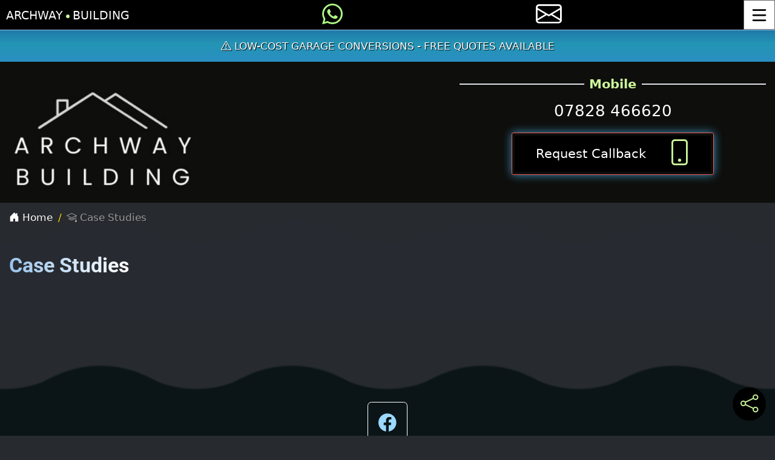

--- FILE ---
content_type: text/html; charset=utf-8
request_url: https://garageconversionmiltonkeynes.co.uk/case-studies/
body_size: 6463
content:
<!DOCTYPE html><html lang=en><head><meta charset=utf-8><meta name=viewport content="width=device-width, initial-scale=1.0"><title>Expert Case Studies &amp; Workmanship by Archway Building | Quality Projects &amp; Testimonials</title><meta name=description content="Discover the quality workmanship and exceptional projects completed by Archway Building. Explore our detailed case studies showcasing our expertise in delivering top-notch solutions. Learn more about our commitment to excellence and see why our clients trust us for their needs."><meta name=author content="Archway Building"><link rel=preconnect href=https://code.jquery.com><link rel=preconnect href=//cdnjs.cloudflare.com crossorigin><link rel=preload href=/img/logo2.webp as=image><link rel=canonical href="https://garageconversionmiltonkeynes.co.uk/case-studies/"><link rel=stylesheet href=/css/SweetAlert/sweetalert2.css media=print onload="this.media='all'"><link rel=apple-touch-icon sizes=57x57 href=/img/favicon/apple-icon-57x57.png><link rel=apple-touch-icon sizes=60x60 href=/img/favicon/apple-icon-60x60.png><link rel=apple-touch-icon sizes=72x72 href=/img/favicon/apple-icon-72x72.png><link rel=apple-touch-icon sizes=76x76 href=/img/favicon/apple-icon-76x76.png><link rel=apple-touch-icon sizes=114x114 href=/img/favicon/apple-icon-114x114.png><link rel=apple-touch-icon sizes=120x120 href=/img/favicon/apple-icon-120x120.png><link rel=apple-touch-icon sizes=144x144 href=/img/favicon/apple-icon-144x144.png><link rel=apple-touch-icon sizes=152x152 href=/img/favicon/apple-icon-152x152.png><link rel=apple-touch-icon sizes=180x180 href=/img/favicon/apple-icon-180x180.png><link rel=icon type=image/png sizes=192x192 href=/img/favicon/android-icon-192x192.png><link rel=icon type=image/png sizes=32x32 href=/img/favicon/favicon-32x32.png><link rel=icon type=image/png sizes=96x96 href=/img/favicon/favicon-96x96.png><link rel=icon type=image/png sizes=16x16 href=/img/favicon/favicon-16x16.png><meta property=og:url content="https://garageconversionmiltonkeynes.co.uk/case-studies/"><meta property=og:title content="Archway Building"><meta property=og:description content="Discover the quality workmanship and exceptional projects completed by Archway Building. Explore our detailed case studies showcasing our expertise in delivering top-notch solutions. Learn more about our commitment to excellence and see why our clients trust us for their needs."><meta property=og:type content=website><meta property=og:locale content=en_gb><meta property=og:site_name content="Archway Building"><meta property=og:image content=https://garageconversionmiltonkeynes.co.uk/img/og.jpg><meta property=og:image:width content=400><meta property=og:image:height content=400><style type="text/css">@font-face {font-family:Roboto;font-style:normal;font-weight:400;src:url(/cf-fonts/s/roboto/5.0.11/vietnamese/400/normal.woff2);unicode-range:U+0102-0103,U+0110-0111,U+0128-0129,U+0168-0169,U+01A0-01A1,U+01AF-01B0,U+0300-0301,U+0303-0304,U+0308-0309,U+0323,U+0329,U+1EA0-1EF9,U+20AB;font-display:swap;}@font-face {font-family:Roboto;font-style:normal;font-weight:400;src:url(/cf-fonts/s/roboto/5.0.11/cyrillic/400/normal.woff2);unicode-range:U+0301,U+0400-045F,U+0490-0491,U+04B0-04B1,U+2116;font-display:swap;}@font-face {font-family:Roboto;font-style:normal;font-weight:400;src:url(/cf-fonts/s/roboto/5.0.11/cyrillic-ext/400/normal.woff2);unicode-range:U+0460-052F,U+1C80-1C88,U+20B4,U+2DE0-2DFF,U+A640-A69F,U+FE2E-FE2F;font-display:swap;}@font-face {font-family:Roboto;font-style:normal;font-weight:400;src:url(/cf-fonts/s/roboto/5.0.11/greek-ext/400/normal.woff2);unicode-range:U+1F00-1FFF;font-display:swap;}@font-face {font-family:Roboto;font-style:normal;font-weight:400;src:url(/cf-fonts/s/roboto/5.0.11/greek/400/normal.woff2);unicode-range:U+0370-03FF;font-display:swap;}@font-face {font-family:Roboto;font-style:normal;font-weight:400;src:url(/cf-fonts/s/roboto/5.0.11/latin/400/normal.woff2);unicode-range:U+0000-00FF,U+0131,U+0152-0153,U+02BB-02BC,U+02C6,U+02DA,U+02DC,U+0304,U+0308,U+0329,U+2000-206F,U+2074,U+20AC,U+2122,U+2191,U+2193,U+2212,U+2215,U+FEFF,U+FFFD;font-display:swap;}@font-face {font-family:Roboto;font-style:normal;font-weight:400;src:url(/cf-fonts/s/roboto/5.0.11/latin-ext/400/normal.woff2);unicode-range:U+0100-02AF,U+0304,U+0308,U+0329,U+1E00-1E9F,U+1EF2-1EFF,U+2020,U+20A0-20AB,U+20AD-20CF,U+2113,U+2C60-2C7F,U+A720-A7FF;font-display:swap;}@font-face {font-family:Roboto;font-style:normal;font-weight:700;src:url(/cf-fonts/s/roboto/5.0.11/greek-ext/700/normal.woff2);unicode-range:U+1F00-1FFF;font-display:swap;}@font-face {font-family:Roboto;font-style:normal;font-weight:700;src:url(/cf-fonts/s/roboto/5.0.11/vietnamese/700/normal.woff2);unicode-range:U+0102-0103,U+0110-0111,U+0128-0129,U+0168-0169,U+01A0-01A1,U+01AF-01B0,U+0300-0301,U+0303-0304,U+0308-0309,U+0323,U+0329,U+1EA0-1EF9,U+20AB;font-display:swap;}@font-face {font-family:Roboto;font-style:normal;font-weight:700;src:url(/cf-fonts/s/roboto/5.0.11/cyrillic-ext/700/normal.woff2);unicode-range:U+0460-052F,U+1C80-1C88,U+20B4,U+2DE0-2DFF,U+A640-A69F,U+FE2E-FE2F;font-display:swap;}@font-face {font-family:Roboto;font-style:normal;font-weight:700;src:url(/cf-fonts/s/roboto/5.0.11/latin/700/normal.woff2);unicode-range:U+0000-00FF,U+0131,U+0152-0153,U+02BB-02BC,U+02C6,U+02DA,U+02DC,U+0304,U+0308,U+0329,U+2000-206F,U+2074,U+20AC,U+2122,U+2191,U+2193,U+2212,U+2215,U+FEFF,U+FFFD;font-display:swap;}@font-face {font-family:Roboto;font-style:normal;font-weight:700;src:url(/cf-fonts/s/roboto/5.0.11/latin-ext/700/normal.woff2);unicode-range:U+0100-02AF,U+0304,U+0308,U+0329,U+1E00-1E9F,U+1EF2-1EFF,U+2020,U+20A0-20AB,U+20AD-20CF,U+2113,U+2C60-2C7F,U+A720-A7FF;font-display:swap;}@font-face {font-family:Roboto;font-style:normal;font-weight:700;src:url(/cf-fonts/s/roboto/5.0.11/greek/700/normal.woff2);unicode-range:U+0370-03FF;font-display:swap;}@font-face {font-family:Roboto;font-style:normal;font-weight:700;src:url(/cf-fonts/s/roboto/5.0.11/cyrillic/700/normal.woff2);unicode-range:U+0301,U+0400-045F,U+0490-0491,U+04B0-04B1,U+2116;font-display:swap;}</style><meta name=robots content=max-image-preview:large><meta name=robots content="noindex, follow"><script type=application/ld+json>{"@context":"https://schema.org","@type":"BreadcrumbList","itemListElement":[{"@type":"ListItem","position":1,"name":"Home","item":"https://garageconversionmiltonkeynes.co.uk"},{"@type":"ListItem","position":2,"name":"Case Studies","item":"https://garageconversionmiltonkeynes.co.uk/case-studies/"}]}</script><link rel=preload href="/css/site.css?v=638745261833879854" as=style onload="this.onload=null;this.rel='stylesheet'"><link rel=stylesheet href="/css/site.css?v=638745261833879854"><script src=https://code.jquery.com/jquery-3.6.0.min.js defer></script><script src="/js/Bootstrap/bootstrap.bundle.min.js?v=v92y6hUsLBK0xXpT6L-bVci6B5ISjrx7mykq2XDQylY" defer></script><script src=/js/site.js async></script><script type=application/ld+json>{"@context":"https://schema.org","@type":"WebSite","url":"https://garageconversionmiltonkeynes.co.uk","name":"Archway Building"}</script><script type=application/ld+json>{"@context":"https://schema.org","@type":"LocalBusiness","name":"Archway Building","url":"https://garageconversionmiltonkeynes.co.uk","logo":"https://garageconversionmiltonkeynes.co.uk/img/logo2.webp","image":"https://garageconversionmiltonkeynes.co.uk/img/og.jpg","priceRange":"£1000 - £2000","telephone":"07828 466620","sameAs":["https://www.facebook.com/profile.php?id=61561137724845","https://www.mybuilder.com/profile/archwaybuilding","https://find-and-update.company-information.service.gov.uk/company/07441726/officers"],"contactPoint":{"@type":"ContactPoint","telephone":"07828 466620","contactType":"Customer Service","areaServed":"GB","availableLanguage":["en"]},"address":{"@type":"PostalAddress","streetAddress":"33 Lilleshall Ave Monkston","addressLocality":"Milton Keynes","addressRegion":"Buckinghamshire","postalCode":"MK12 5EA","addressCountry":"GB"},"openingHoursSpecification":[{"@type":"OpeningHoursSpecification","dayOfWeek":"Monday","opens":"09:00","closes":"17:00"},{"@type":"OpeningHoursSpecification","dayOfWeek":"Tuesday","opens":"09:00","closes":"17:00"},{"@type":"OpeningHoursSpecification","dayOfWeek":"Wednesday","opens":"09:00","closes":"17:00"},{"@type":"OpeningHoursSpecification","dayOfWeek":"Thursday","opens":"09:00","closes":"17:00"},{"@type":"OpeningHoursSpecification","dayOfWeek":"Friday","opens":"09:00","closes":"17:00"},{"@type":"OpeningHoursSpecification","dayOfWeek":"Saturday","opens":"09:00","closes":"13:00"},{"@type":"OpeningHoursSpecification","dayOfWeek":"Sunday","opens":"closed","closes":"closed"}],"areaServed":[{"@@type":"Place","name":"Ampthill"},{"@@type":"Place","name":"Aylesbury"},{"@@type":"Place","name":"Bedford"},{"@@type":"Place","name":"Bletchley"},{"@@type":"Place","name":"Brackley"},{"@@type":"Place","name":"Buckingham"},{"@@type":"Place","name":"Dunstable"},{"@@type":"Place","name":"Fenny Stratford"},{"@@type":"Place","name":"Flitwick"},{"@@type":"Place","name":"Houghton Regis"},{"@@type":"Place","name":"Kempston"},{"@@type":"Place","name":"Leighton Buzzard"},{"@@type":"Place","name":"Linslade"},{"@@type":"Place","name":"Milton Keynes"},{"@@type":"Place","name":"Newport Pagnell"},{"@@type":"Place","name":"Northampton"},{"@@type":"Place","name":"Olney"},{"@@type":"Place","name":"Stony Stratford"},{"@@type":"Place","name":"Towcester"},{"@@type":"Place","name":"Winslow"},{"@@type":"Place","name":"Woburn"},{"@@type":"Place","name":"Woburn Sands"},{"@@type":"Place","name":"Wolverton"},{"@@type":"Place","name":"Cranfield"},{"@@type":"Place","name":"Great Linford"},{"@@type":"Place","name":"New Bradwell"},{"@@type":"Place","name":"Hanslope"},{"@@type":"Place","name":"Deanshanger"}]}</script></head><body><header><nav class=navbar> <a class=navbar-brand aria-label="Archway Building Home Page" href="/"> Archway <i class="bi bi-circle-fill theme-colour1"></i> Building </a> <a href=https://wa.me/+447828466620 target=_blank title="Message us on WhatsApp" rel="noopener noreferrer" class=btn aria-label="Message us on WhatsApp"> <i class="bi bi-whatsapp fs-2"></i> </a> <a class=email-icon title="E-mail us" aria-label="E-mail us" href="/contact/"><i class="bi bi-envelope fs-1"></i></a> <button id=ham-container type=button data-bs-toggle=offcanvas data-bs-target=#main_nav aria-controls=main_nav aria-expanded=false aria-label="Toggle Menu" title="Toggle Menu" class=btn> <svg class="ham hamRotate ham1" viewBox="0 0 100 100" width=50 onclick="this.classList.toggle('active')" aria-hidden=true><path class="line top" d="m 30,33 h 40 c 0,0 9.044436,-0.654587 9.044436,-8.508902 0,-7.854315 -8.024349,-11.958003 -14.89975,-10.85914 -6.875401,1.098863 -13.637059,4.171617 -13.637059,16.368042 v 40" /><path class="line middle" d="m 30,50 h 40" /><path class="line bottom" d="m 30,67 h 40 c 12.796276,0 15.357889,-11.717785 15.357889,-26.851538 0,-15.133752 -4.786586,-27.274118 -16.667516,-27.274118 -11.88093,0 -18.499247,6.994427 -18.435284,17.125656 l 0.252538,40" /></svg> <span class=visually-hidden>Toggle Navigation</span> </button> </nav><div class=SiteAlert role=alert><i class="bi bi-exclamation-triangle"></i> Low-Cost Garage Conversions - Free Quotes Available</div><div class="header-container pt-3"><div class=container><div class="row align-items-center"><div class="col-12 col-md-7 col-lg-10 text-center text-md-start"><a href="/"> <picture> <img src=/img/logo2.webp alt="Archway Building logo" class="img-fluid w-100" id=logo loading=eager width=729 height=444> </picture> </a></div><div class="col-12 col-md-5 col-lg-2"><div class=row><div class=col-12><div class="phone-number text-center"><div class="d-flex align-items-center justify-content-center"><div class="flex-grow-1 border-bottom border-2 line-width"></div><span class="fw-bold mx-2 fs-5 theme-colour1">Mobile</span><div class="flex-grow-1 border-bottom border-2 line-width"></div></div><a href=tel:07828466620 class="d-block text-decoration-none fs-4">07828 466620</a></div></div></div><div class="col-12 mt-3 d-flex justify-content-center"><button class="btn-aqua d-flex align-items-center btn-callback mb-5" id=btn-callback data-bs-toggle=modal data-bs-target=#callbackModal> <span class="btn-text fs-5 me-2">Request Callback</span> <span class=btn-icon><i class="bi bi-phone theme-colour1 fs-1"></i></span> </button></div></div></div></div></div><aside class="offcanvas offcanvas-start position-fixed offcanvas-menu" tabindex=-1 id=main_nav><div class=offcanvas-header><h5 class=m-0>Menu</h5><button type=button class="btn btn-link p-0 m-0 fs-4 me-2" data-bs-dismiss=offcanvas aria-label=Close onclick=toggleHamburger()><i class="bi bi-x fs-1"></i></button></div><div class=offcanvas-body><nav><ul class=offcanvas-menu-nav><li class=offcanvas-menu-item><a class=offcanvas-menu-link href="/"> <i class="bi bi-house-door-fill"></i> Home </a></li><li class=offcanvas-menu-item><a class=offcanvas-menu-link href="/plastering/"> - Plastering</a></li><li class=offcanvas-menu-item><a class=offcanvas-menu-link href="/gallery/"><i class="bi bi-card-image"></i> Gallery</a></li><li class=offcanvas-menu-item><a class=offcanvas-menu-link href="/reviews/"><i class="bi bi-chat-left-text"></i> Reviews</a></li><li class=offcanvas-menu-item><a class=offcanvas-menu-link href="/contact/"><i class="bi bi-envelope"></i> Contact</a></li></ul></nav></div></aside></header><main><a href=# id=floating-share-btn class="share-btn theme-colour1" data-share-url=# data-bs-toggle=popover data-bs-placement=top aria-haspopup=true aria-expanded=false aria-label="Share current page on social media"> <i class="bi bi-share fs-3" aria-hidden=true></i> </a><div class=container><nav aria-label=Breadcrumbs class="breadcrumb-scroll-container scroll-container"> <span class=sr-only>You are here:</span><ol class=breadcrumb><li class=breadcrumb-item><a href="/"> <i class="bi bi-house-door-fill"></i> Home </a></li><li class="breadcrumb-item active" aria-current=page><i class="bi bi bi-mortarboard" aria-hidden=true></i> Case Studies</li></ol></nav><h1 class=mb-4><span>Case Studies</span></h1><div id=loadContent class=masonry-container><div role=list></div></div><br> <nav aria-label="Page navigation example"><ul class="pagination justify-content-center"></ul></nav><div id=loadingIndicator class="d-none text-center"><div class=spinner-border role=status><span class=sr-only>Loading...</span></div></div></div></main><footer class="text-center text-md-start"><div class="container p-4"><section class="mb-4 text-center"><a class="btn btn-outline-light btn-floating m-1" aria-label=Facebook title="Visit our Facebook page" target=_blank href="https://www.facebook.com/profile.php?id=61561137724845" role=button rel="noopener noreferrer"> <i class="bi bi-facebook fs-3" aria-hidden=true></i> <span class=sr-only>Facebook</span> </a></section><div class=row><div class=col-md-4><div class="fs-5 mb-1 mt-2"><i class="bi bi-geo-alt"></i> Archway Building</div><address>33 Lilleshall Ave<br>Monkston<br>Milton Keynes<br>Buckinghamshire<br>MK12 5EA<br>07828 466620<br></address></div><div class=col-md-4><div class="fs-5 mb-1 mt-2"><i class="bi bi-clock"></i> Opening Hours</div><ul class=list-unstyled><li>Monday: 09:00 AM - 17:00 PM</li><li>Tuesday: 09:00 AM - 17:00 PM</li><li>Wednesday: 09:00 AM - 17:00 PM</li><li>Thursday: 09:00 AM - 17:00 PM</li><li>Friday: 09:00 AM - 17:00 PM</li><li>Saturday: 09:00 AM - 13:00 PM</li><li>Sunday: Closed</li></ul></div><div class=col-md-4><div class="fs-5 mb-1 mt-2"><i class="bi bi-signpost-split"></i> Areas Covered Include</div><a class=text-decoration-none title='Garage Conversion Ampthill' href='/ampthill/'>Ampthill</a>, <a class=text-decoration-none title='Garage Conversion Aylesbury' href='/aylesbury/'>Aylesbury</a>, <a class=text-decoration-none title='Garage Conversion Bedford' href='/bedford/'>Bedford</a>, <a class=text-decoration-none title='Garage Conversion Bletchley' href='/bletchley/'>Bletchley</a>, <a class=text-decoration-none title='Garage Conversion Brackley' href='/brackley/'>Brackley</a>, <a class=text-decoration-none title='Garage Conversion Buckingham' href='/buckingham/'>Buckingham</a>, <a class=text-decoration-none title='Garage Conversion Dunstable' href='/dunstable/'>Dunstable</a>, <a class=text-decoration-none title='Garage Conversion Fenny Stratford' href='/fenny-stratford/'>Fenny Stratford</a>, <a class=text-decoration-none title='Garage Conversion Flitwick' href='/flitwick/'>Flitwick</a>, <a class=text-decoration-none title='Garage Conversion Houghton Regis' href='/houghton-regis/'>Houghton Regis</a>, <a class=text-decoration-none title='Garage Conversion Kempston' href='/kempston/'>Kempston</a>, <a class=text-decoration-none title='Garage Conversion Leighton Buzzard' href='/leighton-buzzard/'>Leighton Buzzard</a>, <a class=text-decoration-none title='Garage Conversion Linslade' href='/linslade/'>Linslade</a>, Milton Keynes, <a class=text-decoration-none title='Garage Conversion Newport Pagnell' href='/newport-pagnell/'>Newport Pagnell</a>, <a class=text-decoration-none title='Garage Conversion Northampton' href='/northampton/'>Northampton</a>, <a class=text-decoration-none title='Garage Conversion Olney' href='/olney/'>Olney</a>, <a class=text-decoration-none title='Garage Conversion Stony Stratford' href='/stony-stratford/'>Stony Stratford</a>, <a class=text-decoration-none title='Garage Conversion Towcester' href='/towcester/'>Towcester</a>, <a class=text-decoration-none title='Garage Conversion Winslow' href='/winslow/'>Winslow</a>, <a class=text-decoration-none title='Garage Conversion Woburn' href='/woburn/'>Woburn</a>, <a class=text-decoration-none title='Garage Conversion Woburn Sands' href='/woburn-sands/'>Woburn Sands</a>, <a class=text-decoration-none title='Garage Conversion Wolverton' href='/wolverton/'>Wolverton</a>, <a class=text-decoration-none title='Garage Conversion Cranfield' href='/cranfield/'>Cranfield</a>, <a class=text-decoration-none title='Garage Conversion Great Linford' href='/great-linford/'>Great Linford</a>, <a class=text-decoration-none title='Garage Conversion New Bradwell' href='/new-bradwell/'>New Bradwell</a>, <a class=text-decoration-none title='Garage Conversion Hanslope' href='/hanslope/'>Hanslope</a>, <a class=text-decoration-none title='Garage Conversion Deanshanger' href='/deanshanger/'>Deanshanger</a></div></div></div><div class="text-center p-3 corp"><div class="mt-2 mb-md-0 mb-3"><p>&copy; 2026 - Archway Building - All Rights Reserved</p><nav aria-label="Footer Links"><ul class=list-inline><li class=list-inline-item><a class="text-decoration-none p-1" title="Cookie Notice" href="/cookie-notice/">Cookies</a></li><li class=list-inline-item><span>|</span></li><li class=list-inline-item><a class="text-decoration-none p-1" title="Privacy Policy" href="/privacy/">Privacy</a></li><li class=list-inline-item><span>|</span></li><li class=list-inline-item><a class="text-decoration-none p-1" title="Terms &amp; Conditions" href="/terms/">Terms & Conditions</a></li><li class=list-inline-item><span>|</span></li><li class=list-inline-item><a class="text-decoration-none p-1" title="Other Services" href="/local/">Other Services</a></li></ul></nav></div></div></footer><script>document.addEventListener('DOMContentLoaded',()=>{let p=1,t=0,l=!1,o=document.createElement('div'),e=document.getElementById('loadingIndicator');document.querySelector('#loadContent').after(o);const a=async c=>{l=1,e.style.display='block';try{const n=await fetch(c,{headers:{'X-Requested-With':'XMLHttpRequest'}});if(!n.ok)throw new Error('HTTP error! status: '+n.status);const d=await n.text();document.querySelector('#loadContent').insertAdjacentHTML('beforeend',d),p++,p>=t&&i.disconnect()}catch(r){alert('Failed to load more content. Please try again.')}finally{l=0,e.style.display='none'}},i=new IntersectionObserver((r,s)=>{r.forEach(u=>{u.isIntersecting&&!l&&p<t&&a('/case-studies?pageNumber='+(p+1)+'&ajax=true')})},{root:null,rootMargin:'0px',threshold:0.1});i.observe(o)});</script><script src=/js/SweetAlert/sweetalert2.min.js defer></script><div class="modal fade" id=callbackModal tabindex=-1 aria-labelledby=callbackModalLabel aria-hidden=true><div class=modal-dialog><div class=modal-content><div class=modal-header><div class="modal-title fs-5"><i class="bi bi-phone theme-colour1 fs-3"></i> Request Callback</div><button type=button class=modal-btn-close data-bs-dismiss=modal aria-label=Close><i class="bi bi-x"></i></button></div><div class=modal-body><p>Fields marked with <span class="fs-5 text-danger">*</span> are required!</p><form id=callback-form method=post autocomplete=on class=needs-validation enctype=multipart/form-data novalidate action="/customer/callback/submitcallback/"><div class=fax><label for=fax class=form-label>Fax</label> <input type=text id=fax name=fax class=form-control autocomplete=off></div><div class=fax><label for=firstName class=form-label>First Name</label> <input type=text id=firstName name=firstName class=form-control autocomplete=off></div><label for=cb1 class="form-label required">Name</label> <input type=text name=Name id=cb1 maxlength=50 required autofocus class=form-control autocomplete=name><div class=invalid-feedback>Please enter your name.</div><label for=cb2 class="form-label required mt-2">Phone Number</label> <input type=tel id=cb2 name=PhoneNumber required class=form-control><div class=invalid-feedback>Please enter your phone number.</div><label for=cb122 class="form-label mt-2">E-mail (Optional)</label> <input type=email name=EmailAddress id=cb122 maxlength=100 class=form-control> <label for=cb3 class="form-label required mt-2">Best Time to Call</label> <select id=cb3 name=BestTimeToCall required class=form-select><option value=ASAP>ASAP</option><option value="Early Morning">Early Morning</option><option value="Late Morning">Late Morning</option><option value="Early Afternoon">Early Afternoon</option><option value="Late Afternoon">Late Afternoon</option><option value="Early Evening">Early Evening</option><option value="Late Evening">Late Evening</option></select> <label for=cb4 class="form-label mt-2">Note (Optional)</label> <textarea id=cb4 rows=3 maxlength=1000 name=Note class=form-control></textarea> <label for=cb6 class="form-label required mt-2">How did you hear about us</label> <select id=cb6 name=HowDidYouHearAboutUs required class=form-select><option selected value=Google>Google</option><option value=Bing>Bing</option><option value=DuckDuckGo>DuckDuckGo</option><option value=YouTube>YouTube</option><option value=FaceBook>FaceBook</option><option value=Twitter>Twitter</option><option value=Leaflet>Leaflet</option><option value=Newspaper/Magazine>Newspaper/Magazine</option><option value=Recommendation>Recommendation</option><option value=Other>Other</option></select><div class=invalid-feedback>Please select an option.</div><label class="form-label mt-2" for=file1>Attach up to 3 photos (Optional)</label><div class=custom-file-container><input type=file name=AttachedPhotos class=inputfile accept=.png,.jpg,.jpeg,.webp id=file1> <label for=file1 class="btn btn-secondary">Choose photo 1</label> <span id=file1-name class=file-name></span></div><div class=custom-file-container><input type=file name=AttachedPhotos class=inputfile accept=.png,.jpg,.jpeg,.webp id=file2> <label for=file2 class="btn btn-secondary">Choose photo 2</label> <span id=file2-name class=file-name></span></div><div class=custom-file-container><input type=file name=AttachedPhotos class=inputfile accept=.png,.jpg,.jpeg,.webp id=file3> <label for=file3 class="btn btn-secondary">Choose photo 3</label> <span id=file3-name class=file-name></span></div><div class=text-center><button id=submit-callback class="btn btn-primary mb-4" type=submit aria-label=Submit>Submit Request</button></div><input name=__RequestVerificationToken type=hidden value=CfDJ8AmhwI72PuxNtgTeE5aBgCHQg3wMjc4ofAT0dIkmhg20ow0PSk1J93uCSjW7Xp3FBxzb2GnD0bHHfavmSHqdNs4ZOxVQaFGu9b0aPf0Og2oFLeKtRu_WM0JMPJDBIxxpOaVLZ0O3sY-p4sbeqFkWK9U></form></div></div></div></div><div class=sticky-bottom id=mobile-callback-btn><button class=btn data-bs-toggle=modal data-bs-target=#callbackModal> <span class="btn-text fs-4 text-white">Request A Callback</span> <span class=btn-icon><i class="bi bi-phone fs-2 theme-colour1"></i></span> </button></div><script defer src="https://static.cloudflareinsights.com/beacon.min.js/vcd15cbe7772f49c399c6a5babf22c1241717689176015" integrity="sha512-ZpsOmlRQV6y907TI0dKBHq9Md29nnaEIPlkf84rnaERnq6zvWvPUqr2ft8M1aS28oN72PdrCzSjY4U6VaAw1EQ==" data-cf-beacon='{"version":"2024.11.0","token":"1d5c11d2037041799bff9ae9b50de1fe","r":1,"server_timing":{"name":{"cfCacheStatus":true,"cfEdge":true,"cfExtPri":true,"cfL4":true,"cfOrigin":true,"cfSpeedBrain":true},"location_startswith":null}}' crossorigin="anonymous"></script>
</body></html>

--- FILE ---
content_type: text/css
request_url: https://garageconversionmiltonkeynes.co.uk/css/site.css?v=638745261833879854
body_size: 21705
content:
@charset "UTF-8";.breadcrumb-item a,.btn,.btn-aqua,.btn-close:hover,.dropdown-item,.dropdown-item.active,.dropdown-item:active,.nav-link,.navbar-brand,.offcanvas-menu-link,.page-link,.popover,.tooltip{text-decoration:none}.btn,.btn-aqua,.cursor-hand,.enlarge-icon,.form-control-color:not(:disabled):not([readonly]),.form-control[type=file]:not(:disabled):not([readonly]),.ham,.popover button,[role=button],[type=button]:not(:disabled),[type=reset]:not(:disabled),[type=submit]:not(:disabled),button:not(:disabled),summary{cursor:pointer}.card,.collapsing,.dropdown-divider,.form-control[type=file],.offcanvas-menu,.secondLevel,.sr-only,.visually-hidden{overflow:hidden}.dropdown-header,.dropdown-item{white-space:nowrap}.text-black,.text-body,.text-danger,.text-dark,.text-info,.text-light,.text-primary,.text-secondary,.text-success,.text-warning,.text-white{--bs-text-opacity:1}.bg-black,.bg-body,.bg-danger,.bg-dark,.bg-info,.bg-light,.bg-opacity-100,.bg-primary,.bg-secondary,.bg-success,.bg-transparent,.bg-warning,.bg-white{--bs-bg-opacity:1}.btn-text,.form-floating>label,.text-truncate{text-overflow:ellipsis}.ham,body,html{-webkit-tap-highlight-color:#fff0}.navbar{display:flex;align-items:center;justify-content:space-between;background:#000;border-bottom:1px solid #98c3ec;padding:0;position:fixed;top:0;right:0;left:0;z-index:1030;height:50px}.btn-check,.form-floating>label{position:absolute;pointer-events:none}.img-fluid,.img-thumbnail{max-width:100%;height:auto}.col-8,.col-lg-8{flex:0 0 auto;width:66.66666667%}.navbar .bi-person{font-size:28px}.navbar-brand{font-size:19px;text-transform:uppercase;color:#fff;padding-left:10px}.popover,.tooltip,button,select{text-transform:none}.col-4,.col-lg-4{flex:0 0 auto;width:33.33333333%}#navbar-username,.modal-title{font-size:15px}.navbar a,.navbar button{display:flex;align-items:center;height:100%}.figure,.gallery a,.list-inline-item,label,output{display:inline-block}:root{--bs-black:#000;--bs-white:#fff;--bs-primary:#3a3f44;--bs-secondary:#7a8288;--bs-success:#62c462;--bs-info:#5bc0de;--bs-warning:#f89406;--bs-danger:#ee5f5b;--bs-light:#e9ecef;--bs-dark:#272b30;--bs-primary-rgb:58,63,68;--bs-secondary-rgb:122,130,136;--bs-success-rgb:98,196,98;--bs-info-rgb:91,192,222;--bs-warning-rgb:248,148,6;--bs-danger-rgb:238,95,91;--bs-light-rgb:233,236,239;--bs-dark-rgb:39,43,48;--bs-white-rgb:255,255,255;--bs-black-rgb:0,0,0;--bs-body-bg-rgb:39,43,48;--bs-font-sans-serif:system-ui,-apple-system,"Segoe UI",Roboto,"Helvetica Neue","Noto Sans","Liberation Sans",Arial,sans-serif,"Apple Color Emoji","Segoe UI Emoji","Segoe UI Symbol","Noto Color Emoji";--bs-font-monospace:SFMono-Regular,Menlo,Monaco,Consolas,"Liberation Mono","Courier New",monospace;--bs-gradient:linear-gradient(180deg, rgba(255, 255, 255, 0.15), rgba(255, 255, 255, 0));--bs-body-font-family:var(--bs-font-sans-serif);--bs-body-font-size:1rem;--bs-body-font-weight:400;--bs-body-line-height:1.9;--bs-body-color:#aaa;--bs-body-bg:#272b30;--bs-border-style:solid;--bs-border-color:#dee2e6;--bs-border-color-translucent:rgba(0, 0, 0, 0.175);--bs-border-radius:0.375rem;--bs-border-radius-sm:0.25rem;--bs-border-radius-lg:0.5rem;--bs-border-radius-xl:1rem;--bs-border-radius-2xl:2rem;--bs-border-radius-pill:50rem;--bs-link-color:#fff;--bs-link-hover-color:#cccccc;--bs-code-color:#e83e8c;--bs-highlight-bg:#feeacd}*,::after,::before{box-sizing:border-box}@media (prefers-reduced-motion:no-preference){:root{scroll-behavior:smooth}}ol,ul{padding-left:2rem}dl,ol,ul{margin-top:0;margin-bottom:1rem}ol ol,ol ul,ul ol,ul ul{margin-bottom:0}b,strong{font-weight:bolder}a{color:var(--bs-link-color);text-decoration:underline}a:hover{color:var(--bs-link-hover-color)}a:not([href]):not([class]),a:not([href]):not([class]):hover{color:inherit;text-decoration:none}img,svg{vertical-align:middle}caption{padding-top:.5rem;padding-bottom:.5rem;text-align:center;color:#fff}.google-review-text,label{margin-bottom:10px}button{border-radius:0;box-shadow:none!important}.form-control-plaintext:focus,.form-range:focus,button:focus:not(:focus-visible){outline:0}button,input,optgroup,select,textarea{margin:0;font-family:inherit;font-size:inherit;line-height:inherit}select{word-wrap:normal}[type=button],[type=reset],[type=submit],button{-webkit-appearance:button}::-moz-focus-inner{padding:0;border-style:none}textarea{resize:vertical}fieldset{min-width:0;padding:0;margin:0;border:0}.figure-img,.form-label,legend{margin-bottom:.5rem}::-webkit-inner-spin-button{height:auto}.form-control,.form-select{-webkit-appearance:none;font-weight:400}.d-none,[hidden]{display:none!important}.list-inline,.list-unstyled{padding-left:0;list-style:none}.list-inline-item:not(:last-child){margin-right:.5rem}.form-control,.form-control-plaintext{background-color:#fff0;width:100%}.figure-img{line-height:1}.form-control,.form-control-plaintext,.form-select{line-height:1.5;display:block}.figure-caption{font-size:.875em;color:#7a8288}.container{padding:0 15px!important}.row{--bs-gutter-x:1.5rem;--bs-gutter-y:0;display:flex;flex-wrap:wrap;margin-top:calc(-1 * var(--bs-gutter-y));margin-right:calc(-.5 * var(--bs-gutter-x));margin-left:calc(-.5 * var(--bs-gutter-x))}.row>*{flex-shrink:0;width:100%;max-width:100%;padding-right:calc(var(--bs-gutter-x) * .5);padding-left:calc(var(--bs-gutter-x) * .5);margin-top:var(--bs-gutter-y)}.col{flex:1 0 0%}.col-auto,.row-cols-auto>*{flex:0 0 auto;width:auto}.col-12{flex:0 0 auto;width:100%}.col-6,.row-cols-2>*{flex:0 0 auto;width:50%}.row-cols-3>*{flex:0 0 auto;width:33.3333333333%}.col-3,.row-cols-4>*{flex:0 0 auto;width:25%}.col-1,.col-2,.col-5,.col-7,.row-cols-5>*,.row-cols-6>*{flex:0 0 auto}.row-cols-5>*{width:20%}.row-cols-6>*{width:16.6666666667%}.col-1{width:8.33333333%}.col-2{width:16.66666667%}.col-5{width:41.66666667%}.col-7{width:58.33333333%}.col-9,.col-lg-9{flex:0 0 auto;width:75%}.col-10{flex:0 0 auto;width:83.33333333%}.col-11{flex:0 0 auto;width:91.66666667%}.table{color:#fff;width:100%;margin-bottom:1rem;border:1px solid #494949;border-radius:5px;padding:5px}.table tbody td,.table tbody th{padding:10px 15px}.table tr:nth-child(odd){background-color:#24262a}.table tr:nth-child(2n){background-color:#31353a}.col-form-label{padding-top:calc(.75rem + 1px);padding-bottom:calc(.75rem + 1px);margin-bottom:0;font-size:inherit;line-height:1.5}.form-text{margin-top:.25rem;font-size:.875em;color:#7a8288}.form-control{padding:.75rem 1rem;font-size:1rem;color:#fff;background-clip:padding-box;border:1px solid #ced4da;-moz-appearance:none;appearance:none;border-radius:.375rem;transition:border-color .15s ease-in-out,box-shadow .15s ease-in-out}.form-check-input,.form-select{-moz-appearance:none;background-repeat:no-repeat}.form-control:focus{color:#fff;background-color:#1c1f22;border-color:#fff;outline:0;box-shadow:0 0 0 .25rem rgb(58 63 68 / .25)}.form-control::-webkit-date-and-time-value{height:1.5em}.form-control:disabled{background-color:#ccc;opacity:1}.form-control::-webkit-file-upload-button{padding:.75rem 1rem;margin:-.75rem -1rem;-webkit-margin-end:1rem;margin-inline-end:1rem;color:#272b30;background-color:#000;pointer-events:none;border:0 solid;border-inline-end-width:1px;border-radius:0;-webkit-transition:color .15s ease-in-out,background-color .15s ease-in-out,border-color .15s ease-in-out,box-shadow .15s ease-in-out;transition:color .15s ease-in-out,background-color .15s ease-in-out,border-color .15s ease-in-out,box-shadow .15s ease-in-out;border-color:inherit}.form-control::file-selector-button{padding:.75rem 1rem;margin:-.75rem -1rem;-webkit-margin-end:1rem;margin-inline-end:1rem;color:#272b30;background-color:#e9ecef;pointer-events:none;border:0 solid;border-inline-end-width:1px;border-radius:0;transition:color .15s ease-in-out,background-color .15s ease-in-out,border-color .15s ease-in-out,box-shadow .15s ease-in-out;border-color:inherit}.form-control:hover:not(:disabled):not([readonly])::-webkit-file-upload-button{background-color:#dde0e3}.form-control:hover:not(:disabled):not([readonly])::file-selector-button{background-color:#dde0e3}.form-control-plaintext{padding:.75rem 0;margin-bottom:0;color:#aaa;border:solid #fff0;border-width:1px 0}.form-control-plaintext.form-control-lg,.form-control-plaintext.form-control-sm{padding-right:0;padding-left:0}.form-control-sm{min-height:calc(1.5em + .5rem + 2px);padding:.25rem .5rem;font-size:.875rem;border-radius:.25rem}.form-control-sm::-webkit-file-upload-button{padding:.25rem .5rem;margin:-.25rem -.5rem;-webkit-margin-end:.5rem;margin-inline-end:.5rem}.form-control-sm::file-selector-button{padding:.25rem .5rem;margin:-.25rem -.5rem;-webkit-margin-end:.5rem;margin-inline-end:.5rem}.form-control-lg{min-height:calc(1.5em + 1rem + 2px);padding:.5rem 1rem;font-size:1.25rem;border-radius:.5rem}.form-control-lg::-webkit-file-upload-button{padding:.5rem 1rem;margin:-.5rem -1rem;-webkit-margin-end:1rem;margin-inline-end:1rem}.form-control-lg::file-selector-button{padding:.5rem 1rem;margin:-.5rem -1rem;-webkit-margin-end:1rem;margin-inline-end:1rem}textarea.form-control{min-height:calc(1.5em + 1.5rem + 2px)}textarea.form-control-sm{min-height:calc(1.5em + .5rem + 2px)}textarea.form-control-lg{min-height:calc(1.5em + 1rem + 2px)}.form-control-color{width:3rem;height:calc(1.5em + 1.5rem + 2px);padding:.75rem}.form-control-color::-moz-color-swatch{border:0!important;border-radius:.375rem}.form-control-color::-webkit-color-swatch{border-radius:.375rem}.form-control-color.form-control-sm{height:calc(1.5em + .5rem + 2px)}.form-control-color.form-control-lg{height:calc(1.5em + 1rem + 2px)}.form-select{width:100%;padding:.75rem 3rem .75rem 1rem;-moz-padding-start:calc(1rem - 3px);font-size:1rem;color:#272b30;background-color:#fff;background-image:url("data:image/svg+xml,%3csvg xmlns='http://www.w3.org/2000/svg' viewBox='0 0 16 16'%3e%3cpath fill='none' stroke='%233a3f44' stroke-linecap='round' stroke-linejoin='round' stroke-width='2' d='m2 5 6 6 6-6'/%3e%3c/svg%3e");background-position:right 1rem center;background-size:16px 12px;border:1px solid #ced4da;border-radius:.375rem;transition:border-color .15s ease-in-out,box-shadow .15s ease-in-out;appearance:none}.form-check-input:focus,.form-select:focus{border-color:#9d9fa2;outline:0;box-shadow:0 0 0 .25rem rgb(58 63 68 / .25)}.form-select[multiple],.form-select[size]:not([size="1"]){padding-right:1rem;background-image:none}.form-select:-moz-focusring{color:#fff0;text-shadow:0 0 0 #272b30}.form-select-sm{padding-top:.25rem;padding-bottom:.25rem;padding-left:.5rem;font-size:.875rem;border-radius:.25rem}.form-select-lg{padding-top:.5rem;padding-bottom:.5rem;padding-left:1rem;font-size:1.25rem;border-radius:.5rem}.form-check{display:block;min-height:1.5rem;padding-left:1.5em;margin-bottom:.125rem}.form-check .form-check-input{float:left;margin-left:-1.5em}.form-check-reverse{padding-right:1.5em;padding-left:0;text-align:right}.form-check-reverse .form-check-input{float:right;margin-right:-1.5em;margin-left:0}.form-check-input{width:1em;height:1em;margin-top:.25em;vertical-align:top;background-color:#fff;background-position:center;background-size:contain;border:1px solid rgb(0 0 0 / .25);-webkit-appearance:none;appearance:none;-webkit-print-color-adjust:exact;color-adjust:exact;print-color-adjust:exact}.form-check-input[type=checkbox]{border-radius:.25em}.form-check-input[type=radio]{border-radius:50%}.form-check-input:active{filter:brightness(90%)}.form-check-input:checked{background-color:#3a3f44;border-color:#3a3f44}.form-check-input:checked[type=checkbox]{background-image:url("data:image/svg+xml,%3csvg xmlns='http://www.w3.org/2000/svg' viewBox='0 0 20 20'%3e%3cpath fill='none' stroke='%23fff' stroke-linecap='round' stroke-linejoin='round' stroke-width='3' d='m6 10 3 3 6-6'/%3e%3c/svg%3e")}.form-check-input:checked[type=radio]{background-image:url("data:image/svg+xml,%3csvg xmlns='http://www.w3.org/2000/svg' viewBox='-4 -4 8 8'%3e%3ccircle r='2' fill='%23fff'/%3e%3c/svg%3e")}.form-check-input[type=checkbox]:indeterminate{background-color:#3a3f44;border-color:#3a3f44;background-image:url("data:image/svg+xml,%3csvg xmlns='http://www.w3.org/2000/svg' viewBox='0 0 20 20'%3e%3cpath fill='none' stroke='%23fff' stroke-linecap='round' stroke-linejoin='round' stroke-width='3' d='M6 10h8'/%3e%3c/svg%3e")}.form-check-input:disabled{pointer-events:none;filter:none;opacity:.5}.form-check-input:disabled~.form-check-label,.form-check-input[disabled]~.form-check-label{cursor:default;opacity:.5}.form-switch{padding-left:2.5em}.form-switch .form-check-input{width:2em;margin-left:-2.5em;background-image:url("data:image/svg+xml,%3csvg xmlns='http://www.w3.org/2000/svg' viewBox='-4 -4 8 8'%3e%3ccircle r='3' fill='rgba%280, 0, 0, 0.25%29'/%3e%3c/svg%3e");background-position:left center;border-radius:2em;transition:background-position .15s ease-in-out}.form-switch .form-check-input:focus{background-image:url("data:image/svg+xml,%3csvg xmlns='http://www.w3.org/2000/svg' viewBox='-4 -4 8 8'%3e%3ccircle r='3' fill='%239d9fa2'/%3e%3c/svg%3e")}.form-switch .form-check-input:checked{background-position:right center;background-image:url("data:image/svg+xml,%3csvg xmlns='http://www.w3.org/2000/svg' viewBox='-4 -4 8 8'%3e%3ccircle r='3' fill='%23fff'/%3e%3c/svg%3e")}.form-switch.form-check-reverse{padding-right:2.5em;padding-left:0}.form-switch.form-check-reverse .form-check-input{margin-right:-2.5em;margin-left:0}.form-check-inline{display:inline-block;margin-right:1rem}.btn-check{clip:rect(0,0,0,0)}.accordion-button,.btn .badge,.card,.form-floating,.input-group,.input-group .btn,.page-link{position:relative}.btn-check:disabled+.btn,.btn-check[disabled]+.btn{pointer-events:none;filter:none;opacity:.65}.form-range{width:100%;height:1.5rem;padding:0;background-color:#fff0;-webkit-appearance:none;-moz-appearance:none;appearance:none}.form-range:focus::-webkit-slider-thumb{box-shadow:0 0 0 1px #272b30,0 0 0 .25rem rgb(58 63 68 / .25)}.form-range:focus::-moz-range-thumb{box-shadow:0 0 0 1px #272b30,0 0 0 .25rem rgb(58 63 68 / .25)}.form-range::-moz-focus-outer{border:0}.form-range::-webkit-slider-thumb{width:1rem;height:1rem;margin-top:-.25rem;background-color:#3a3f44;border:0;border-radius:1rem;-webkit-transition:background-color .15s ease-in-out,border-color .15s ease-in-out,box-shadow .15s ease-in-out;transition:background-color .15s ease-in-out,border-color .15s ease-in-out,box-shadow .15s ease-in-out;-webkit-appearance:none;appearance:none}.form-floating>.form-control,.form-floating>.form-control-plaintext,.form-floating>.form-select{height:calc(3.5rem + 2px);line-height:1.25}.form-floating>label{top:0;left:0;width:100%;height:100%;padding:1rem;overflow:hidden;text-align:start;white-space:nowrap;border:1px solid #fff0;transform-origin:0 0;transition:opacity .1s ease-in-out,transform .1s ease-in-out}.form-floating>.form-control,.form-floating>.form-control-plaintext{padding:1rem}.form-floating>.form-control-plaintext:focus,.form-floating>.form-control-plaintext:not(:placeholder-shown),.form-floating>.form-control:focus,.form-floating>.form-control:not(:placeholder-shown),.form-floating>.form-select{padding-top:1.625rem;padding-bottom:.625rem}.form-floating>.form-control-plaintext::-moz-placeholder,.form-floating>.form-control::-moz-placeholder{color:#fff0}.form-floating>.form-control-plaintext::placeholder,.form-floating>.form-control::placeholder{color:#fff0}.form-floating>.form-control-plaintext:not(:-moz-placeholder-shown),.form-floating>.form-control:not(:-moz-placeholder-shown){padding-top:1.625rem;padding-bottom:.625rem}.form-floating>.form-control-plaintext:-webkit-autofill,.form-floating>.form-control:-webkit-autofill{padding-top:1.625rem;padding-bottom:.625rem}.form-floating>.form-control:not(:-moz-placeholder-shown)~label{opacity:.65;transform:scale(.85) translateY(-.5rem) translateX(.15rem)}.form-floating>.form-control-plaintext~label,.form-floating>.form-control:focus~label,.form-floating>.form-control:not(:placeholder-shown)~label,.form-floating>.form-select~label{opacity:.65;transform:scale(.85) translateY(-.5rem) translateX(.15rem)}.form-floating>.form-control:-webkit-autofill~label{opacity:.65;transform:scale(.85) translateY(-.5rem) translateX(.15rem)}.form-floating>.form-control-plaintext~label{border-width:1px 0}.input-group{display:flex;flex-wrap:wrap;align-items:stretch;width:100%}.input-group>.form-control,.input-group>.form-floating,.input-group>.form-select{position:relative;flex:1 1 auto;width:1%;min-width:0}.input-group>.form-control:focus,.input-group>.form-floating:focus-within,.input-group>.form-select:focus{z-index:5}.accordion-button:hover,.input-group .btn{z-index:2}.input-group .btn:focus{z-index:5}.invalid-tooltip,.valid-tooltip{top:100%;z-index:5;display:none;border-radius:.375rem;position:absolute;max-width:100%}.input-group-lg>.btn,.input-group-lg>.form-control,.input-group-lg>.form-select{padding:.5rem 1rem;font-size:1.25rem;border-radius:.5rem}.input-group-sm>.btn,.input-group-sm>.form-control,.input-group-sm>.form-select{padding:.25rem .5rem;font-size:.875rem;border-radius:.25rem}.input-group-lg>.form-select,.input-group-sm>.form-select{padding-right:4rem}.btn-group>.btn-group:not(:last-child)>.btn,.btn-group>.btn.dropdown-toggle-split:first-child,.btn-group>.btn:not(:last-child):not(.dropdown-toggle),.input-group.has-validation>.dropdown-toggle:nth-last-child(n+4),.input-group.has-validation>.form-floating:nth-last-child(n+3)>.form-control,.input-group.has-validation>.form-floating:nth-last-child(n+3)>.form-select,.input-group.has-validation>:nth-last-child(n+3):not(.dropdown-toggle):not(.dropdown-menu):not(.form-floating),.input-group:not(.has-validation)>.dropdown-toggle:nth-last-child(n+3),.input-group:not(.has-validation)>.form-floating:not(:last-child)>.form-control,.input-group:not(.has-validation)>.form-floating:not(:last-child)>.form-select,.input-group:not(.has-validation)>:not(:last-child):not(.dropdown-toggle):not(.dropdown-menu):not(.form-floating){border-top-right-radius:0;border-bottom-right-radius:0}.input-group>:not(:first-child):not(.dropdown-menu):not(.valid-tooltip):not(.valid-feedback):not(.invalid-tooltip):not(.invalid-feedback){margin-left:-1px;border-top-left-radius:0;border-bottom-left-radius:0}.btn-group>.btn-group:not(:first-child)>.btn,.btn-group>.btn:nth-child(n+3),.btn-group>:not(.btn-check)+.btn,.input-group>.form-floating:not(:first-child)>.form-control,.input-group>.form-floating:not(:first-child)>.form-select{border-top-left-radius:0;border-bottom-left-radius:0}.valid-feedback{display:none;width:100%;margin-top:.25rem;font-size:.875em;color:#62c462}.valid-tooltip{padding:.25rem .5rem;margin-top:.1rem;font-size:.875rem;color:#fff;background-color:rgb(98 196 98 / .9)}.is-valid~.valid-feedback,.is-valid~.valid-tooltip,.was-validated :valid~.valid-feedback,.was-validated :valid~.valid-tooltip{display:block}.form-control.is-valid,.was-validated .form-control:valid{border-color:#62c462;padding-right:calc(1.5em + 1.5rem);background-image:url("data:image/svg+xml,%3csvg xmlns='http://www.w3.org/2000/svg' viewBox='0 0 8 8'%3e%3cpath fill='%2362c462' d='M2.3 6.73.6 4.53c-.4-1.04.46-1.4 1.1-.8l1.1 1.4 3.4-3.8c.6-.63 1.6-.27 1.2.7l-4 4.6c-.43.5-.8.4-1.1.1z'/%3e%3c/svg%3e");background-repeat:no-repeat;background-position:right calc(.375em + .375rem) center;background-size:calc(.75em + .75rem) calc(.75em + .75rem)}.form-control.is-valid:focus,.was-validated .form-control:valid:focus{border-color:#62c462;box-shadow:0 0 0 .25rem rgb(98 196 98 / .25)}.was-validated textarea.form-control:valid,textarea.form-control.is-valid{padding-right:calc(1.5em + 1.5rem);background-position:top calc(.375em + .375rem) right calc(.375em + .375rem)}.form-select.is-valid,.was-validated .form-select:valid{border-color:#62c462}.form-select.is-valid:not([multiple]):not([size]),.form-select.is-valid:not([multiple])[size="1"],.was-validated .form-select:valid:not([multiple]):not([size]),.was-validated .form-select:valid:not([multiple])[size="1"]{padding-right:5.5rem;background-image:url("data:image/svg+xml,%3csvg xmlns='http://www.w3.org/2000/svg' viewBox='0 0 16 16'%3e%3cpath fill='none' stroke='%233a3f44' stroke-linecap='round' stroke-linejoin='round' stroke-width='2' d='m2 5 6 6 6-6'/%3e%3c/svg%3e"),url("data:image/svg+xml,%3csvg xmlns='http://www.w3.org/2000/svg' viewBox='0 0 8 8'%3e%3cpath fill='%2362c462' d='M2.3 6.73.6 4.53c-.4-1.04.46-1.4 1.1-.8l1.1 1.4 3.4-3.8c.6-.63 1.6-.27 1.2.7l-4 4.6c-.43.5-.8.4-1.1.1z'/%3e%3c/svg%3e");background-position:right 1rem center,center right 3rem;background-size:16px 12px,calc(.75em + .75rem) calc(.75em + .75rem)}.form-select.is-valid:focus,.was-validated .form-select:valid:focus{border-color:#62c462;box-shadow:0 0 0 .25rem rgb(98 196 98 / .25)}.form-control-color.is-valid,.was-validated .form-control-color:valid{width:calc(3rem + calc(1.5em + 1.5rem))}.form-check-input.is-valid,.was-validated .form-check-input:valid{border-color:#62c462}.form-check-input.is-valid:checked,.was-validated .form-check-input:valid:checked{background-color:#62c462}.form-check-input.is-valid:focus,.was-validated .form-check-input:valid:focus{box-shadow:0 0 0 .25rem rgb(98 196 98 / .25)}.form-check-input.is-valid~.form-check-label,.was-validated .form-check-input:valid~.form-check-label{color:#62c462}.form-check-inline .form-check-input~.invalid-feedback,.form-check-inline .form-check-input~.valid-feedback{margin-left:.5em}.input-group>.form-control:not(:focus).is-valid,.input-group>.form-floating:not(:focus-within).is-valid,.input-group>.form-select:not(:focus).is-valid,.was-validated .input-group>.form-control:not(:focus):valid,.was-validated .input-group>.form-floating:not(:focus-within):valid,.was-validated .input-group>.form-select:not(:focus):valid{z-index:3}.invalid-feedback{display:none;width:100%;margin-top:.25rem;font-size:.875em;color:#ee5f5b}.invalid-tooltip{padding:.25rem .5rem;margin-top:.1rem;font-size:.875rem;color:#fff;background-color:rgb(238 95 91 / .9)}.is-invalid~.invalid-feedback,.is-invalid~.invalid-tooltip,.was-validated :invalid~.invalid-feedback,.was-validated :invalid~.invalid-tooltip{display:block}.form-control.is-invalid,.was-validated .form-control:invalid{border-color:#ee5f5b;padding-right:calc(1.5em + 1.5rem);background-image:url("data:image/svg+xml,%3csvg xmlns='http://www.w3.org/2000/svg' viewBox='0 0 12 12' width='12' height='12' fill='none' stroke='%23ee5f5b'%3e%3ccircle cx='6' cy='6' r='4.5'/%3e%3cpath stroke-linejoin='round' d='M5.8 3.6h.4L6 6.5z'/%3e%3ccircle cx='6' cy='8.2' r='.6' fill='%23ee5f5b' stroke='none'/%3e%3c/svg%3e");background-repeat:no-repeat;background-position:right calc(.375em + .375rem) center;background-size:calc(.75em + .75rem) calc(.75em + .75rem)}.form-control.is-invalid:focus,.was-validated .form-control:invalid:focus{border-color:#ee5f5b;box-shadow:0 0 0 .25rem rgb(238 95 91 / .25)}.was-validated textarea.form-control:invalid,textarea.form-control.is-invalid{padding-right:calc(1.5em + 1.5rem);background-position:top calc(.375em + .375rem) right calc(.375em + .375rem)}.form-select.is-invalid,.was-validated .form-select:invalid{border-color:#ee5f5b}.form-select.is-invalid:not([multiple]):not([size]),.form-select.is-invalid:not([multiple])[size="1"],.was-validated .form-select:invalid:not([multiple]):not([size]),.was-validated .form-select:invalid:not([multiple])[size="1"]{padding-right:5.5rem;background-image:url("data:image/svg+xml,%3csvg xmlns='http://www.w3.org/2000/svg' viewBox='0 0 16 16'%3e%3cpath fill='none' stroke='%233a3f44' stroke-linecap='round' stroke-linejoin='round' stroke-width='2' d='m2 5 6 6 6-6'/%3e%3c/svg%3e"),url("data:image/svg+xml,%3csvg xmlns='http://www.w3.org/2000/svg' viewBox='0 0 12 12' width='12' height='12' fill='none' stroke='%23ee5f5b'%3e%3ccircle cx='6' cy='6' r='4.5'/%3e%3cpath stroke-linejoin='round' d='M5.8 3.6h.4L6 6.5z'/%3e%3ccircle cx='6' cy='8.2' r='.6' fill='%23ee5f5b' stroke='none'/%3e%3c/svg%3e");background-position:right 1rem center,center right 3rem;background-size:16px 12px,calc(.75em + .75rem) calc(.75em + .75rem)}.form-select.is-invalid:focus,.was-validated .form-select:invalid:focus{border-color:#ee5f5b;box-shadow:0 0 0 .25rem rgb(238 95 91 / .25)}.form-control-color.is-invalid,.was-validated .form-control-color:invalid{width:calc(3rem + calc(1.5em + 1.5rem))}.form-check-input.is-invalid,.was-validated .form-check-input:invalid{border-color:#ee5f5b}.form-check-input.is-invalid:checked,.was-validated .form-check-input:invalid:checked{background-color:#ee5f5b}.form-check-input.is-invalid:focus,.was-validated .form-check-input:invalid:focus{box-shadow:0 0 0 .25rem rgb(238 95 91 / .25)}.form-check-input.is-invalid~.form-check-label,.was-validated .form-check-input:invalid~.form-check-label{color:#ee5f5b}.btn,.btn-check+.btn:hover{color:var(--bs-btn-color);background-color:var(--bs-btn-bg)}.input-group>.form-control:not(:focus).is-invalid,.input-group>.form-floating:not(:focus-within).is-invalid,.input-group>.form-select:not(:focus).is-invalid,.was-validated .input-group>.form-control:not(:focus):invalid,.was-validated .input-group>.form-floating:not(:focus-within):invalid,.was-validated .input-group>.form-select:not(:focus):invalid{z-index:4}.btn{--bs-btn-padding-x:1rem;--bs-btn-padding-y:0.75rem;--bs-btn-font-size:1rem;--bs-btn-font-weight:400;--bs-btn-line-height:1.5;--bs-btn-color:#aaa;--bs-btn-bg:transparent;--bs-btn-border-width:1px;--bs-btn-border-color:transparent;--bs-btn-border-radius:0.375rem;--bs-btn-hover-border-color:transparent;--bs-btn-box-shadow:inset 0 1px 0 rgba(255, 255, 255, 0.15),0 1px 1px rgba(0, 0, 0, 0.075);--bs-btn-disabled-opacity:0.65;--bs-btn-focus-box-shadow:0 0 0 0.25rem rgba(var(--bs-btn-focus-shadow-rgb), .5);display:inline-block;padding:var(--bs-btn-padding-y) var(--bs-btn-padding-x);font-family:var(--bs-btn-font-family);font-size:var(--bs-btn-font-size);font-weight:var(--bs-btn-font-weight);line-height:var(--bs-btn-line-height);text-align:center;vertical-align:middle;-webkit-user-select:none;-moz-user-select:none;user-select:none;border:var(--bs-btn-border-width) solid var(--bs-btn-border-color);border-radius:var(--bs-btn-border-radius);transition:color .15s ease-in-out,background-color .15s ease-in-out,border-color .15s ease-in-out,box-shadow .15s ease-in-out;top:-1px}.btn-primary,.btn-secondary{--bs-btn-color:#fff;--bs-btn-hover-color:#fff;--bs-btn-active-color:#fff;--bs-btn-disabled-color:#fff}.btn:hover{color:var(--bs-btn-hover-color);background-color:var(--bs-btn-hover-bg);border-color:var(--bs-btn-hover-border-color)}.btn-check+.btn:hover{border-color:var(--bs-btn-border-color)}.btn:focus-visible{color:var(--bs-btn-hover-color);background-color:var(--bs-btn-hover-bg);border-color:var(--bs-btn-hover-border-color);outline:0;box-shadow:var(--bs-btn-focus-box-shadow)}.btn-check:focus-visible+.btn{border-color:var(--bs-btn-hover-border-color);outline:0;box-shadow:var(--bs-btn-focus-box-shadow)}.btn-check:checked+.btn,.btn.active,.btn.show,.btn:first-child:active,:not(.btn-check)+.btn:active{color:var(--bs-btn-active-color);background-color:var(--bs-btn-active-bg);border-color:var(--bs-btn-active-border-color)}.btn-check:checked+.btn:focus-visible,.btn.active:focus-visible,.btn.show:focus-visible,.btn:first-child:active:focus-visible,:not(.btn-check)+.btn:active:focus-visible{box-shadow:var(--bs-btn-focus-box-shadow)}.btn.disabled,.btn:disabled,fieldset:disabled .btn{color:var(--bs-btn-disabled-color);pointer-events:none;background-color:var(--bs-btn-disabled-bg);border-color:var(--bs-btn-disabled-border-color);opacity:var(--bs-btn-disabled-opacity)}.btn-primary{--bs-btn-bg:#3a3f44;--bs-btn-border-color:#3a3f44;--bs-btn-hover-bg:#31363a;--bs-btn-hover-border-color:#2e3236;--bs-btn-focus-shadow-rgb:88,92,96;--bs-btn-active-bg:#2e3236;--bs-btn-active-border-color:#2c2f33;--bs-btn-disabled-bg:#3a3f44;--bs-btn-disabled-border-color:#3a3f44}.btn-secondary{--bs-btn-bg:#7a8288;--bs-btn-border-color:#7a8288;--bs-btn-hover-bg:#686f74;--bs-btn-hover-border-color:#62686d;--bs-btn-focus-shadow-rgb:142,149,154;--bs-btn-active-bg:#62686d;--bs-btn-active-border-color:#5c6266;--bs-btn-disabled-bg:#7a8288;--bs-btn-disabled-border-color:#7a8288}.btn-light{--bs-btn-color:#000;--bs-btn-bg:#e9ecef;--bs-btn-border-color:#e9ecef;--bs-btn-hover-color:#000;--bs-btn-hover-bg:#c6c9cb;--bs-btn-hover-border-color:#babdbf;--bs-btn-focus-shadow-rgb:198,201,203;--bs-btn-active-color:#000;--bs-btn-active-bg:#babdbf;--bs-btn-active-border-color:#afb1b3;--bs-btn-disabled-color:#000;--bs-btn-disabled-bg:#e9ecef;--bs-btn-disabled-border-color:#e9ecef}.btn-outline-danger,.btn-outline-info,.btn-outline-primary,.btn-outline-secondary,.btn-outline-success,.btn-outline-warning{--bs-btn-hover-color:#fff;--bs-btn-active-color:#fff}.btn-link:focus-visible{color:var(--bs-btn-color)}.btn-link:hover{color:var(--bs-btn-hover-color)}.btn-group-lg>.btn,.btn-lg{--bs-btn-padding-y:0.5rem;--bs-btn-padding-x:1rem;--bs-btn-font-size:1.25rem;--bs-btn-border-radius:0.5rem}.btn-group-sm>.btn,.btn-sm{--bs-btn-padding-y:0.25rem;--bs-btn-padding-x:0.5rem;--bs-btn-font-size:0.875rem;--bs-btn-border-radius:0.25rem}.fade{transition:opacity .15s linear}.fade:not(.show),.modal-backdrop.fade,.offcanvas-backdrop.fade,.supporters{opacity:0}.collapse:not(.show),.hide,.image-wrapper img,.img-inactive-variant,.navbar-expand .navbar-toggler,.navbar-expand .offcanvas .offcanvas-header,.popover-header:empty,.tab-content>.tab-pane{display:none}.collapsing{height:0;transition:height .35s}.dropup .dropdown-menu[data-bs-popper]{top:auto;bottom:100%;margin-top:0;margin-bottom:var(--bs-dropdown-spacer)}.dropup .dropdown-toggle::after{display:inline-block;margin-left:.255em;vertical-align:.255em;content:"";border-top:0;border-right:.3em solid #fff0;border-bottom:.3em solid;border-left:.3em solid #fff0}.dropend .dropdown-toggle::after,.dropstart .dropdown-toggle::before{border-top:.3em solid #fff0;border-bottom:.3em solid #fff0;content:""}.dropdown-toggle-split::after,.dropend .dropdown-toggle-split::after,.dropend .dropdown-toggle:empty::after,.dropstart .dropdown-toggle:empty::after,.dropup .dropdown-toggle-split::after,.dropup .dropdown-toggle:empty::after{margin-left:0}.dropend .dropdown-menu[data-bs-popper]{top:0;right:auto;left:100%;margin-top:0;margin-left:var(--bs-dropdown-spacer)}.dropend .dropdown-toggle::after{display:inline-block;margin-left:.255em;border-right:0;border-left:.3em solid;vertical-align:0}.dropstart .dropdown-menu[data-bs-popper]{top:0;right:100%;left:auto;margin-top:0;margin-right:var(--bs-dropdown-spacer)}.dropstart .dropdown-toggle::after{margin-left:.255em;vertical-align:.255em;content:"";display:none}.dropstart .dropdown-toggle::before{display:inline-block;margin-right:.255em;border-right:.3em solid;vertical-align:0}.dropdown-divider{height:0;margin:var(--bs-dropdown-divider-margin-y) 0;border-top:1px solid var(--bs-dropdown-divider-bg);opacity:1}.dropdown-item{display:block;width:100%;padding:var(--bs-dropdown-item-padding-y) var(--bs-dropdown-item-padding-x);clear:both;font-weight:400;color:var(--bs-dropdown-link-color);text-align:inherit;background-color:#fff0;border:0}.dropdown-item:focus,.dropdown-item:hover{color:var(--bs-dropdown-link-hover-color);background-color:var(--bs-dropdown-link-hover-bg)}.dropdown-item.active,.dropdown-item:active{color:var(--bs-dropdown-link-active-color);background-color:var(--bs-dropdown-link-active-bg)}.dropdown-item.disabled,.dropdown-item:disabled{color:var(--bs-dropdown-link-disabled-color);pointer-events:none;background-color:#fff0}.dropdown-menu.show,.tab-content>.active{display:block}.dropdown-header{display:block;padding:var(--bs-dropdown-header-padding-y) var(--bs-dropdown-header-padding-x);margin-bottom:0;font-size:.875rem;color:var(--bs-dropdown-header-color)}.dropdown-item-text{display:block;padding:var(--bs-dropdown-item-padding-y) var(--bs-dropdown-item-padding-x);color:var(--bs-dropdown-link-color)}.dropdown-menu-dark{--bs-dropdown-color:#dee2e6;--bs-dropdown-bg:#3a3f44;--bs-dropdown-border-color:rgba(0, 0, 0, 0.6);--bs-dropdown-link-color:#dee2e6;--bs-dropdown-link-hover-color:#fff;--bs-dropdown-divider-bg:rgba(0, 0, 0, 0.15);--bs-dropdown-link-hover-bg:rgba(255, 255, 255, 0.15);--bs-dropdown-link-active-color:#fff;--bs-dropdown-link-active-bg:#272b30;--bs-dropdown-link-disabled-color:#999;--bs-dropdown-header-color:#999}.btn-group,.btn-group-vertical{position:relative;display:inline-flex;vertical-align:middle}.btn-group-vertical>.btn,.btn-group>.btn{position:relative;flex:1 1 auto}.btn-group-vertical>.btn-check:checked+.btn,.btn-group-vertical>.btn-check:focus+.btn,.btn-group-vertical>.btn.active,.btn-group-vertical>.btn:active,.btn-group-vertical>.btn:focus,.btn-group-vertical>.btn:hover,.btn-group>.btn-check:checked+.btn,.btn-group>.btn-check:focus+.btn,.btn-group>.btn.active,.btn-group>.btn:active,.btn-group>.btn:focus,.btn-group>.btn:hover{z-index:1}.btn-toolbar{display:flex;flex-wrap:wrap;justify-content:flex-start}.btn-toolbar .input-group{width:auto}.btn-group{border-radius:.375rem}.btn-group>.btn-group:not(:first-child),.btn-group>:not(.btn-check:first-child)+.btn,.page-item:not(:first-child) .page-link{margin-left:-1px}.btn-group-lg>.btn+.dropdown-toggle-split,.btn-lg+.dropdown-toggle-split,.dropdown-toggle-split{padding-right:.75rem;padding-left:.75rem}.dropstart .dropdown-toggle-split::before,.scroll-item:last-child{margin-right:0}.btn-group-sm>.btn+.dropdown-toggle-split,.btn-sm+.dropdown-toggle-split{padding-right:.375rem;padding-left:.375rem}.btn-group-vertical{flex-direction:column;align-items:flex-start;justify-content:center}.btn-group-vertical>.btn,.btn-group-vertical>.btn-group,.nav-fill .nav-item .nav-link,.nav-justified .nav-item .nav-link{width:100%}.btn-group-vertical>.btn-group:not(:first-child),.btn-group-vertical>.btn:not(:first-child){margin-top:-1px}.btn-group-vertical>.btn-group:not(:last-child)>.btn,.btn-group-vertical>.btn:not(:last-child):not(.dropdown-toggle){border-bottom-right-radius:0;border-bottom-left-radius:0}.btn-group-vertical>.btn-group:not(:first-child)>.btn,.btn-group-vertical>.btn~.btn{border-top-left-radius:0;border-top-right-radius:0}.nav{--bs-nav-link-padding-x:1rem;--bs-nav-link-padding-y:0.5rem;--bs-nav-link-color:var(--bs-link-color);--bs-nav-link-hover-color:var(--bs-link-hover-color);--bs-nav-link-disabled-color:#7a8288;display:flex;flex-wrap:wrap;padding-left:0;margin-bottom:0;list-style:none}.nav-link{display:block;padding:var(--bs-nav-link-padding-y) var(--bs-nav-link-padding-x);font-size:var(--bs-nav-link-font-size);font-weight:var(--bs-nav-link-font-weight);color:var(--bs-nav-link-color);transition:color .15s ease-in-out,background-color .15s ease-in-out,border-color .15s ease-in-out}.nav-link:focus,.nav-link:hover{color:var(--bs-nav-link-hover-color)}.nav-link.disabled{color:var(--bs-nav-link-disabled-color);pointer-events:none;cursor:default}.nav-tabs{--bs-nav-tabs-border-width:1px;--bs-nav-tabs-border-color:rgba(0, 0, 0, 0.6);--bs-nav-tabs-border-radius:0.375rem;--bs-nav-tabs-link-hover-border-color:rgba(0, 0, 0, 0.6);--bs-nav-tabs-link-active-color:#fff;--bs-nav-tabs-link-active-bg:#272b30;--bs-nav-tabs-link-active-border-color:rgba(0, 0, 0, 0.6);border-bottom:var(--bs-nav-tabs-border-width) solid var(--bs-nav-tabs-border-color)}.nav-tabs .nav-link{margin-bottom:calc(-1 * var(--bs-nav-tabs-border-width));background:0 0;border:var(--bs-nav-tabs-border-width) solid #fff0;border-top-left-radius:var(--bs-nav-tabs-border-radius);border-top-right-radius:var(--bs-nav-tabs-border-radius)}.nav-tabs .nav-link:focus,.nav-tabs .nav-link:hover{isolation:isolate;border-color:var(--bs-nav-tabs-link-hover-border-color)}.nav-pills .nav-link:disabled,.nav-tabs .nav-link.disabled,.nav-tabs .nav-link:disabled{color:var(--bs-nav-link-disabled-color);background-color:#fff0;border-color:#fff0}.nav-tabs .nav-item.show .nav-link,.nav-tabs .nav-link.active{color:var(--bs-nav-tabs-link-active-color);background-color:var(--bs-nav-tabs-link-active-bg);border-color:var(--bs-nav-tabs-link-active-border-color)}.nav-tabs .dropdown-menu{margin-top:calc(-1 * var(--bs-nav-tabs-border-width));border-top-left-radius:0;border-top-right-radius:0}.nav-pills{--bs-nav-pills-border-radius:0.375rem;--bs-nav-pills-link-active-color:#fff;--bs-nav-pills-link-active-bg:#3a3f44}.nav-pills .nav-link{background:0 0;border-radius:var(--bs-nav-pills-border-radius)}.nav-pills .nav-link.active,.nav-pills .show>.nav-link{color:var(--bs-nav-pills-link-active-color);background-color:var(--bs-nav-pills-link-active-bg)}.nav-fill .nav-item,.nav-fill>.nav-link{flex:1 1 auto;text-align:center}.nav-justified .nav-item,.nav-justified>.nav-link{flex-basis:0%;flex-grow:1;text-align:center}.navbar-expand{flex-wrap:nowrap;justify-content:flex-start}.navbar-expand .navbar-nav{flex-direction:row}.navbar-expand .navbar-nav .dropdown-menu{position:absolute}.navbar-expand .navbar-nav .nav-link{padding-right:var(--bs-navbar-nav-link-padding-x);padding-left:var(--bs-navbar-nav-link-padding-x)}.navbar-expand .navbar-nav-scroll{overflow:visible}.modal,.modal-dialog-scrollable .modal-body,.modal-fullscreen .modal-body,.offcanvas-body{overflow-y:auto}.navbar-expand .navbar-collapse{display:flex!important;flex-basis:auto}.navbar-expand .offcanvas{position:static;z-index:auto;flex-grow:1;width:auto!important;height:auto!important;visibility:visible!important;background-color:transparent!important;border:0!important;transform:none!important;transition:none}.navbar-expand .offcanvas .offcanvas-body{display:flex;flex-grow:0;padding:0;overflow-y:visible}.card{--bs-card-spacer-y:1rem;--bs-card-spacer-x:1rem;--bs-card-title-spacer-y:0.5rem;--bs-card-border-width:1px;--bs-card-border-color:rgba(0, 0, 0, 0.6);--bs-card-border-radius:0.375rem;--bs-card-inner-border-radius:calc(0.375rem - 1px);--bs-card-cap-padding-y:0.5rem;--bs-card-cap-padding-x:1rem;--bs-card-cap-bg:#515960;--bs-card-bg:#32383e;--bs-card-group-margin:0.75rem;display:flex;flex-direction:column;height:var(--bs-card-height);background-clip:border-box;border:var(--bs-card-border-width) solid var(--bs-card-border-color);border-radius:var(--bs-card-border-radius)}.accordion-button{display:flex;align-items:center;width:100%;padding:var(--bs-accordion-btn-padding-y) var(--bs-accordion-btn-padding-x);font-size:1rem;color:var(--bs-accordion-btn-color);text-align:left;background-color:var(--bs-accordion-btn-bg);border:0;border-radius:0;overflow-anchor:none;transition:var(--bs-accordion-transition)}.accordion-button:not(.collapsed){color:var(--bs-accordion-active-color);background-color:var(--bs-accordion-active-bg);box-shadow:inset 0 calc(-1 * var(--bs-accordion-border-width)) 0 var(--bs-accordion-border-color)}.accordion-button:not(.collapsed)::after{background-image:var(--bs-accordion-btn-active-icon);transform:var(--bs-accordion-btn-icon-transform)}.accordion-button::after{flex-shrink:0;width:var(--bs-accordion-btn-icon-width);height:var(--bs-accordion-btn-icon-width);margin-left:auto;content:"";background-image:var(--bs-accordion-btn-icon);background-repeat:no-repeat;background-size:var(--bs-accordion-btn-icon-width);transition:var(--bs-accordion-btn-icon-transition)}.accordion-button:focus{z-index:3;border-color:var(--bs-accordion-btn-focus-border-color);outline:0;box-shadow:var(--bs-accordion-btn-focus-box-shadow)}.accordion-header{margin:0}.accordion-item{color:var(--bs-accordion-color);background-color:var(--bs-accordion-bg);border:var(--bs-accordion-border-width) solid var(--bs-accordion-border-color)}.accordion-item:first-of-type{border-top-left-radius:var(--bs-accordion-border-radius);border-top-right-radius:var(--bs-accordion-border-radius)}.accordion-item:first-of-type .accordion-button{border-top-left-radius:var(--bs-accordion-inner-border-radius);border-top-right-radius:var(--bs-accordion-inner-border-radius)}.accordion-flush .accordion-item:first-child,.accordion-item:not(:first-of-type){border-top:0}.accordion-item:last-of-type,.accordion-item:last-of-type .accordion-collapse{border-bottom-right-radius:var(--bs-accordion-border-radius);border-bottom-left-radius:var(--bs-accordion-border-radius)}.accordion-item:last-of-type .accordion-button.collapsed{border-bottom-right-radius:var(--bs-accordion-inner-border-radius);border-bottom-left-radius:var(--bs-accordion-inner-border-radius)}.accordion-body{padding:var(--bs-accordion-body-padding-y) var(--bs-accordion-body-padding-x)}.accordion-flush .accordion-collapse{border-width:0}.accordion-flush .accordion-item{border-right:0;border-left:0;border-radius:0}.accordion-flush .accordion-item:last-child{border-bottom:0}.accordion-flush .accordion-item .accordion-button,.accordion-flush .accordion-item .accordion-button.collapsed,.modal-fullscreen .modal-footer,.modal-fullscreen .modal-header{border-radius:0}.breadcrumb{--bs-breadcrumb-border-radius:0.25rem;--bs-breadcrumb-divider-color:#7a8288;--bs-breadcrumb-item-padding-x:0.5rem;--bs-breadcrumb-item-active-color:#999;display:flex;flex-wrap:wrap;margin-bottom:var(--bs-breadcrumb-margin-bottom);font-size:var(--bs-breadcrumb-font-size);list-style:none;background-color:var(--bs-breadcrumb-bg);border-radius:var(--bs-breadcrumb-border-radius)}.breadcrumb-item+.breadcrumb-item{padding-left:var(--bs-breadcrumb-item-padding-x)}.breadcrumb-item+.breadcrumb-item::before{float:left;padding-right:var(--bs-breadcrumb-item-padding-x);content:var(--bs-breadcrumb-divider,"/");color:gold}.breadcrumb-item.active{color:var(--bs-breadcrumb-item-active-color)}.pagination{--bs-pagination-padding-x:0.75rem;--bs-pagination-padding-y:0.375rem;--bs-pagination-font-size:1rem;--bs-pagination-color:#fff;--bs-pagination-bg:transparent;--bs-pagination-border-width:1px;--bs-pagination-border-color:rgba(0, 0, 0, 0.6);--bs-pagination-border-radius:0.375rem;--bs-pagination-hover-color:#fff;--bs-pagination-hover-bg:transparent;--bs-pagination-hover-border-color:rgba(0, 0, 0, 0.6);--bs-pagination-focus-color:var(--bs-link-hover-color);--bs-pagination-focus-bg:#e9ecef;--bs-pagination-focus-box-shadow:0 0 0 0.25rem rgba(58, 63, 68, 0.25);--bs-pagination-active-color:#fff;--bs-pagination-active-bg:transparent;--bs-pagination-active-border-color:rgba(0, 0, 0, 0.6);--bs-pagination-disabled-color:#7a8288;--bs-pagination-disabled-bg:transparent;--bs-pagination-disabled-border-color:rgba(0, 0, 0, 0.6);display:flex;padding-left:0;list-style:none}.page-link{display:block;padding:var(--bs-pagination-padding-y) var(--bs-pagination-padding-x);font-size:var(--bs-pagination-font-size);color:var(--bs-pagination-color);background-color:var(--bs-pagination-bg);border:var(--bs-pagination-border-width) solid var(--bs-pagination-border-color);transition:color .15s ease-in-out,background-color .15s ease-in-out,border-color .15s ease-in-out,box-shadow .15s ease-in-out}.page-link:hover{z-index:2;color:var(--bs-pagination-hover-color);background-color:var(--bs-pagination-hover-bg);border-color:var(--bs-pagination-hover-border-color)}.page-link:focus{z-index:3;color:var(--bs-pagination-focus-color);background-color:var(--bs-pagination-focus-bg);outline:0;box-shadow:var(--bs-pagination-focus-box-shadow)}.active>.page-link,.page-link.active{z-index:3;color:var(--bs-pagination-active-color);background-color:var(--bs-pagination-active-bg);border-color:var(--bs-pagination-active-border-color)}.disabled>.page-link,.page-link.disabled{color:var(--bs-pagination-disabled-color);pointer-events:none;background-color:var(--bs-pagination-disabled-bg);border-color:var(--bs-pagination-disabled-border-color)}.page-item:first-child .page-link{border-top-left-radius:var(--bs-pagination-border-radius);border-bottom-left-radius:var(--bs-pagination-border-radius)}.page-item:last-child .page-link{border-top-right-radius:var(--bs-pagination-border-radius);border-bottom-right-radius:var(--bs-pagination-border-radius)}.pagination-lg{--bs-pagination-padding-x:1.5rem;--bs-pagination-padding-y:0.75rem;--bs-pagination-font-size:1.25rem;--bs-pagination-border-radius:0.5rem}.pagination-sm{--bs-pagination-padding-x:0.5rem;--bs-pagination-padding-y:0.25rem;--bs-pagination-font-size:0.875rem;--bs-pagination-border-radius:0.25rem}.popover,.tooltip{font-family:var(--bs-font-sans-serif);font-weight:400;text-shadow:none;letter-spacing:normal;word-break:normal;white-space:normal;word-spacing:normal;line-break:auto;line-height:1.5;font-style:normal}.btn-close{box-sizing:content-box;width:1em;height:1em;padding:.25em;background:url("data:image/svg+xml,%3csvg xmlns='http://www.w3.org/2000/svg' viewBox='0 0 16 16' fill='%23000'%3e%3cpath d='M.293.293a1 1 0 0 1 1.414 0L8 6.586 14.293.293a1 1 0 1 1 1.414 1.414L9.414 8l6.293 6.293a1 1 0 0 1-1.414 1.414L8 9.414l-6.293 6.293a1 1 0 0 1-1.414-1.414L6.586 8 .293 1.707a1 1 0 0 1 0-1.414z'/%3e%3c/svg%3e") center/1em auto no-repeat;border:0;border-radius:.375rem;opacity:.5}.modal-content,.offcanvas,.popover{background-clip:padding-box}.btn-close:hover{color:#000;opacity:.75}.btn-close:focus{outline:0;box-shadow:0 0 0 .25rem rgb(58 63 68 / .25);opacity:1}.me-3,.me-md-3{margin-right:1rem!important}.mt-3,.mt-md-3{margin-top:1rem!important}.btn-close.disabled,.btn-close:disabled{pointer-events:none;-webkit-user-select:none;-moz-user-select:none;user-select:none;opacity:.25}.btn-close-white{filter:invert(1) grayscale(100%) brightness(200%)}.modal{--bs-modal-zindex:1055;--bs-modal-width:500px;--bs-modal-padding:1rem;--bs-modal-margin:0.5rem;--bs-modal-bg:#32383e;--bs-modal-border-color:var(--bs-border-color-translucent);--bs-modal-border-width:1px;--bs-modal-border-radius:0.5rem;--bs-modal-box-shadow:0 0.125rem 0.25rem rgba(0, 0, 0, 0.075);--bs-modal-inner-border-radius:calc(0.5rem - 1px);--bs-modal-footer-gap:0.5rem;--bs-modal-footer-border-color:rgba(0, 0, 0, 0.2);--bs-modal-footer-border-width:1px;position:fixed;top:0;left:0;z-index:var(--bs-modal-zindex);display:none;width:100%;height:100%;overflow-x:hidden;outline:0}.modal.fade .modal-dialog{transition:transform .3s ease-out;transform:translate(0,-50px)}.modal.show .modal-dialog,.offcanvas.show:not(.hiding),.offcanvas.showing{transform:none}.card:hover,.modal.modal-static .modal-dialog{transform:scale(1.02)}.modal-dialog-centered{display:flex;align-items:center;min-height:calc(100% - var(--bs-modal-margin) * 2)}.modal-content{position:relative;display:flex;flex-direction:column;width:100%;color:var(--bs-modal-color);pointer-events:auto;background-color:var(--bs-modal-bg);border-radius:var(--bs-modal-border-radius);border:1px solid #3a3f44;outline:0}.modal-backdrop{--bs-backdrop-zindex:1050;--bs-backdrop-bg:#000;--bs-backdrop-opacity:0.5;position:fixed;top:0;left:0;z-index:var(--bs-backdrop-zindex);width:100vw;height:100vh;background-color:var(--bs-backdrop-bg)}.modal-backdrop.show{opacity:var(--bs-backdrop-opacity)}.modal-header{display:flex;flex-shrink:0;align-items:center;justify-content:space-between;padding:0 15px;background:#000;border-top-left-radius:var(--bs-modal-border-radius);border-top-right-radius:var(--bs-modal-border-radius);border-bottom-left-radius:0;border-bottom-right-radius:0}.modal-header .modal-btn-close{padding:0!important;margin:0!important;background:0 0;border:none;color:#fff;font-size:2.5rem;cursor:pointer}.modal-header .modal-btn-close:focus{outline:0;box-shadow:none}.modal-body{position:relative;flex:1 1 auto;padding:0 15px 15px;background:#1d2024}.modal-footer{display:flex;flex-shrink:0;flex-wrap:wrap;align-items:center;justify-content:flex-end;padding:calc(var(--bs-modal-padding) - var(--bs-modal-footer-gap) * .5);background-color:var(--bs-modal-footer-bg);border-top:var(--bs-modal-footer-border-width) solid var(--bs-modal-footer-border-color);border-bottom-right-radius:var(--bs-modal-inner-border-radius);border-bottom-left-radius:var(--bs-modal-inner-border-radius)}.modal-footer>*{margin:calc(var(--bs-modal-footer-gap) * .5)}.tooltip{--bs-tooltip-zindex:1080;--bs-tooltip-max-width:200px;--bs-tooltip-padding-x:0.5rem;--bs-tooltip-padding-y:0.25rem;--bs-tooltip-font-size:0.875rem;--bs-tooltip-color:#fff;--bs-tooltip-bg:#000;--bs-tooltip-border-radius:0.375rem;--bs-tooltip-opacity:0.9;--bs-tooltip-arrow-width:0.8rem;--bs-tooltip-arrow-height:0.4rem;z-index:var(--bs-tooltip-zindex);display:block;padding:var(--bs-tooltip-arrow-height);margin:var(--bs-tooltip-margin);text-align:left;text-align:start;font-size:var(--bs-tooltip-font-size);opacity:0}.tooltip.show{opacity:var(--bs-tooltip-opacity)}.tooltip .tooltip-arrow{display:block;width:var(--bs-tooltip-arrow-width);height:var(--bs-tooltip-arrow-height)}.tooltip .tooltip-arrow::before{position:absolute;content:"";border-color:#fff0;border-style:solid}.bs-tooltip-auto[data-popper-placement^=top] .tooltip-arrow,.bs-tooltip-top .tooltip-arrow{bottom:0}.bs-tooltip-auto[data-popper-placement^=top] .tooltip-arrow::before,.bs-tooltip-top .tooltip-arrow::before{top:-1px;border-width:var(--bs-tooltip-arrow-height) calc(var(--bs-tooltip-arrow-width) * .5) 0;border-top-color:var(--bs-tooltip-bg)}.bs-tooltip-auto[data-popper-placement^=right] .tooltip-arrow,.bs-tooltip-end .tooltip-arrow{left:0;width:var(--bs-tooltip-arrow-height);height:var(--bs-tooltip-arrow-width)}.bs-tooltip-auto[data-popper-placement^=right] .tooltip-arrow::before,.bs-tooltip-end .tooltip-arrow::before{right:-1px;border-width:calc(var(--bs-tooltip-arrow-width) * .5) var(--bs-tooltip-arrow-height) calc(var(--bs-tooltip-arrow-width) * .5) 0;border-right-color:var(--bs-tooltip-bg)}.bs-tooltip-auto[data-popper-placement^=bottom] .tooltip-arrow,.bs-tooltip-bottom .tooltip-arrow{top:0}.bs-tooltip-auto[data-popper-placement^=bottom] .tooltip-arrow::before,.bs-tooltip-bottom .tooltip-arrow::before{bottom:-1px;border-width:0 calc(var(--bs-tooltip-arrow-width) * .5) var(--bs-tooltip-arrow-height);border-bottom-color:var(--bs-tooltip-bg)}.bs-tooltip-auto[data-popper-placement^=left] .tooltip-arrow,.bs-tooltip-start .tooltip-arrow{right:0;width:var(--bs-tooltip-arrow-height);height:var(--bs-tooltip-arrow-width)}.bs-tooltip-auto[data-popper-placement^=left] .tooltip-arrow::before,.bs-tooltip-start .tooltip-arrow::before{left:-1px;border-width:calc(var(--bs-tooltip-arrow-width) * .5) 0 calc(var(--bs-tooltip-arrow-width) * .5) var(--bs-tooltip-arrow-height);border-left-color:var(--bs-tooltip-bg)}.popover{--bs-popover-zindex:1070;--bs-popover-max-width:276px;--bs-popover-font-size:0.875rem;--bs-popover-bg:#32383e;--bs-popover-border-width:1px;--bs-popover-border-color:var(--bs-border-color-translucent);--bs-popover-border-radius:0.5rem;--bs-popover-inner-border-radius:calc(0.5rem - 1px);--bs-popover-box-shadow:0 0.5rem 1rem rgba(0, 0, 0, 0.15);--bs-popover-header-padding-x:1rem;--bs-popover-header-padding-y:0.5rem;--bs-popover-header-font-size:1rem;--bs-popover-header-bg:#2f353a;--bs-popover-body-padding-x:1rem;--bs-popover-body-padding-y:1rem;--bs-popover-body-color:#aaa;--bs-popover-arrow-width:1rem;--bs-popover-arrow-height:0.5rem;--bs-popover-arrow-border:var(--bs-popover-border-color);z-index:var(--bs-popover-zindex);display:block;max-width:var(--bs-popover-max-width);text-align:left;text-align:start;font-size:var(--bs-popover-font-size);background-color:var(--bs-popover-bg);border:var(--bs-popover-border-width) solid var(--bs-popover-border-color);border-radius:var(--bs-popover-border-radius)}.breadcrumb,.btn,.input-group-addon,.nav-pills .nav-link,.pagination .page-link{text-shadow:1px 1px 1px rgb(0 0 0 / .3)}.popover-header span{margin-left:auto}.bi-chat-left-text::before{content:"\f252"}.popover .popover-arrow{display:block;width:var(--bs-popover-arrow-width);height:var(--bs-popover-arrow-height)}.popover .popover-arrow::after,.popover .popover-arrow::before{position:absolute;display:block;content:"";border:0 solid #fff0}.bs-popover-auto[data-popper-placement^=top]>.popover-arrow,.bs-popover-top>.popover-arrow{bottom:calc(-1 * (var(--bs-popover-arrow-height)) - var(--bs-popover-border-width))}.bs-popover-auto[data-popper-placement^=top]>.popover-arrow::after,.bs-popover-auto[data-popper-placement^=top]>.popover-arrow::before,.bs-popover-top>.popover-arrow::after,.bs-popover-top>.popover-arrow::before{border-width:var(--bs-popover-arrow-height) calc(var(--bs-popover-arrow-width) * .5) 0}.bs-popover-auto[data-popper-placement^=top]>.popover-arrow::before,.bs-popover-top>.popover-arrow::before{bottom:0;border-top-color:var(--bs-popover-arrow-border)}.bs-popover-auto[data-popper-placement^=top]>.popover-arrow::after,.bs-popover-top>.popover-arrow::after{bottom:var(--bs-popover-border-width);border-top-color:var(--bs-popover-bg)}.bs-popover-auto[data-popper-placement^=right]>.popover-arrow,.bs-popover-end>.popover-arrow{left:calc(-1 * (var(--bs-popover-arrow-height)) - var(--bs-popover-border-width));width:var(--bs-popover-arrow-height);height:var(--bs-popover-arrow-width)}.bs-popover-auto[data-popper-placement^=right]>.popover-arrow::after,.bs-popover-auto[data-popper-placement^=right]>.popover-arrow::before,.bs-popover-end>.popover-arrow::after,.bs-popover-end>.popover-arrow::before{border-width:calc(var(--bs-popover-arrow-width) * .5) var(--bs-popover-arrow-height) calc(var(--bs-popover-arrow-width) * .5) 0}.bs-popover-auto[data-popper-placement^=right]>.popover-arrow::before,.bs-popover-end>.popover-arrow::before{left:0;border-right-color:var(--bs-popover-arrow-border)}.bs-popover-auto[data-popper-placement^=right]>.popover-arrow::after,.bs-popover-end>.popover-arrow::after{left:var(--bs-popover-border-width);border-right-color:var(--bs-popover-bg)}.bs-popover-auto[data-popper-placement^=bottom]>.popover-arrow,.bs-popover-bottom>.popover-arrow{top:calc(-1 * (var(--bs-popover-arrow-height)) - var(--bs-popover-border-width))}.bs-popover-auto[data-popper-placement^=bottom]>.popover-arrow::after,.bs-popover-auto[data-popper-placement^=bottom]>.popover-arrow::before,.bs-popover-bottom>.popover-arrow::after,.bs-popover-bottom>.popover-arrow::before{border-width:0 calc(var(--bs-popover-arrow-width) * .5) var(--bs-popover-arrow-height)}.bs-popover-auto[data-popper-placement^=bottom]>.popover-arrow::before,.bs-popover-bottom>.popover-arrow::before{top:0;border-bottom-color:var(--bs-popover-arrow-border)}.bs-popover-auto[data-popper-placement^=bottom]>.popover-arrow::after,.bs-popover-bottom>.popover-arrow::after{top:var(--bs-popover-border-width);border-bottom-color:var(--bs-popover-bg)}.bs-popover-auto[data-popper-placement^=bottom] .popover-header::before,.bs-popover-bottom .popover-header::before{position:absolute;top:0;left:50%;display:block;width:var(--bs-popover-arrow-width);margin-left:calc(-.5 * var(--bs-popover-arrow-width));content:"";border-bottom:var(--bs-popover-border-width) solid var(--bs-popover-header-bg)}.bs-popover-auto[data-popper-placement^=left]>.popover-arrow,.bs-popover-start>.popover-arrow{right:calc(-1 * (var(--bs-popover-arrow-height)) - var(--bs-popover-border-width));width:var(--bs-popover-arrow-height);height:var(--bs-popover-arrow-width)}.offcanvas.offcanvas-bottom,.offcanvas.offcanvas-top{height:var(--bs-offcanvas-height);max-height:100%;right:0;left:0}.bs-popover-auto[data-popper-placement^=left]>.popover-arrow::after,.bs-popover-auto[data-popper-placement^=left]>.popover-arrow::before,.bs-popover-start>.popover-arrow::after,.bs-popover-start>.popover-arrow::before{border-width:calc(var(--bs-popover-arrow-width) * .5) 0 calc(var(--bs-popover-arrow-width) * .5) var(--bs-popover-arrow-height)}.bs-popover-auto[data-popper-placement^=left]>.popover-arrow::before,.bs-popover-start>.popover-arrow::before{right:0;border-left-color:var(--bs-popover-arrow-border)}.bs-popover-auto[data-popper-placement^=left]>.popover-arrow::after,.bs-popover-start>.popover-arrow::after{right:var(--bs-popover-border-width);border-left-color:var(--bs-popover-bg)}.popover-header{padding:10px;margin-bottom:0;font-size:var(--bs-popover-header-font-size);color:var(--bs-popover-header-color);background-color:var(--bs-popover-header-bg);border-bottom:var(--bs-popover-border-width) solid var(--bs-popover-border-color);border-top-left-radius:var(--bs-popover-inner-border-radius);border-top-right-radius:var(--bs-popover-inner-border-radius);text-align:center}.gallery a:hover,.popover-body button{border:none!important}.popover-body{padding:var(--bs-popover-body-padding-y) var(--bs-popover-body-padding-x);color:var(--bs-popover-body-color);color:#fff}.popover-body button{background:0 0!important}.popover-body button .bi{font-size:23px}.spinner-border,.spinner-grow{--bs-spinner-vertical-align:-0.125em;--bs-spinner-animation-speed:0.75s;display:inline-block;width:var(--bs-spinner-width);height:var(--bs-spinner-height);vertical-align:var(--bs-spinner-vertical-align);border-radius:50%;animation:var(--bs-spinner-animation-speed) linear infinite var(--bs-spinner-animation-name)}@keyframes spinner-border{to{transform:rotate(360deg)}}.spinner-border{--bs-spinner-width:2rem;--bs-spinner-height:2rem;--bs-spinner-border-width:0.25em;--bs-spinner-animation-name:spinner-border;border:var(--bs-spinner-border-width) solid currentcolor;border-right-color:#fff0}.spinner-border-sm{--bs-spinner-width:1rem;--bs-spinner-height:1rem;--bs-spinner-border-width:0.2em}@keyframes spinner-grow{0%{transform:scale(0)}50%{opacity:1;transform:none}}.spinner-grow{--bs-spinner-width:2rem;--bs-spinner-height:2rem;--bs-spinner-animation-name:spinner-grow;background-color:currentcolor;opacity:0}.spinner-grow-sm{--bs-spinner-width:1rem;--bs-spinner-height:1rem}.offcanvas,.offcanvas-lg,.offcanvas-md,.offcanvas-sm,.offcanvas-xl,.offcanvas-xxl{--bs-offcanvas-zindex:1045;--bs-offcanvas-width:400px;--bs-offcanvas-height:30vh;--bs-offcanvas-padding-x:1rem;--bs-offcanvas-padding-y:1rem;--bs-offcanvas-bg:#32383e;--bs-offcanvas-border-width:1px;--bs-offcanvas-border-color:var(--bs-border-color-translucent);--bs-offcanvas-box-shadow:0 0.125rem 0.25rem rgba(0, 0, 0, 0.075)}@media (max-width:575.98px){.modal-fullscreen-sm-down .modal-footer,.modal-fullscreen-sm-down .modal-header{border-radius:0}.modal-fullscreen-sm-down .modal-body{overflow-y:auto}.offcanvas-sm{position:fixed;bottom:0;z-index:var(--bs-offcanvas-zindex);display:flex;flex-direction:column;max-width:100%;color:var(--bs-offcanvas-color);visibility:hidden;background-color:var(--bs-offcanvas-bg);background-clip:padding-box;outline:0;transition:transform .3s ease-in-out}.offcanvas-sm.offcanvas-start{top:0;left:0;width:var(--bs-offcanvas-width);border-right:var(--bs-offcanvas-border-width) solid var(--bs-offcanvas-border-color);transform:translateX(-100%)}.offcanvas-sm.offcanvas-bottom,.offcanvas-sm.offcanvas-top{right:0;left:0;height:var(--bs-offcanvas-height);max-height:100%}.offcanvas-sm.offcanvas-end{top:0;right:0;width:var(--bs-offcanvas-width);border-left:var(--bs-offcanvas-border-width) solid var(--bs-offcanvas-border-color);transform:translateX(100%)}.offcanvas-sm.offcanvas-top{top:0;border-bottom:var(--bs-offcanvas-border-width) solid var(--bs-offcanvas-border-color);transform:translateY(-100%)}.offcanvas-sm.offcanvas-bottom{border-top:var(--bs-offcanvas-border-width) solid var(--bs-offcanvas-border-color);transform:translateY(100%)}.offcanvas-sm.show:not(.hiding),.offcanvas-sm.showing{transform:none}.offcanvas-sm.hiding,.offcanvas-sm.show,.offcanvas-sm.showing{visibility:visible}}@media (max-width:575.98px) and (prefers-reduced-motion:reduce){.offcanvas-sm{transition:none}}@media (max-width:767.98px){.modal-fullscreen-md-down{width:100vw;max-width:none;height:100%;margin:0}.offcanvas-md{position:fixed;bottom:0;z-index:var(--bs-offcanvas-zindex);display:flex;flex-direction:column;max-width:100%;color:var(--bs-offcanvas-color);visibility:hidden;background-color:var(--bs-offcanvas-bg);background-clip:padding-box;outline:0;transition:transform .3s ease-in-out}.offcanvas-md.offcanvas-start{top:0;left:0;width:var(--bs-offcanvas-width);border-right:var(--bs-offcanvas-border-width) solid var(--bs-offcanvas-border-color);transform:translateX(-100%)}.offcanvas-md.offcanvas-bottom,.offcanvas-md.offcanvas-top{right:0;left:0;height:var(--bs-offcanvas-height);max-height:100%}.offcanvas-md.offcanvas-end{top:0;right:0;width:var(--bs-offcanvas-width);border-left:var(--bs-offcanvas-border-width) solid var(--bs-offcanvas-border-color);transform:translateX(100%)}.offcanvas-md.offcanvas-top{top:0;border-bottom:var(--bs-offcanvas-border-width) solid var(--bs-offcanvas-border-color);transform:translateY(-100%)}.offcanvas-md.offcanvas-bottom{border-top:var(--bs-offcanvas-border-width) solid var(--bs-offcanvas-border-color);transform:translateY(100%)}.offcanvas-md.show:not(.hiding),.offcanvas-md.showing{transform:none}.offcanvas-md.hiding,.offcanvas-md.show,.offcanvas-md.showing{visibility:visible}}@media (max-width:767.98px) and (prefers-reduced-motion:reduce){.offcanvas-md{transition:none}}@media (max-width:991.98px){.modal-fullscreen-lg-down{width:100vw;max-width:none;height:100%;margin:0}.offcanvas-lg{position:fixed;bottom:0;z-index:var(--bs-offcanvas-zindex);display:flex;flex-direction:column;max-width:100%;color:var(--bs-offcanvas-color);visibility:hidden;background-color:var(--bs-offcanvas-bg);background-clip:padding-box;outline:0;transition:transform .3s ease-in-out}.offcanvas-lg.offcanvas-start{top:0;left:0;width:var(--bs-offcanvas-width);border-right:var(--bs-offcanvas-border-width) solid var(--bs-offcanvas-border-color);transform:translateX(-100%)}.offcanvas-lg.offcanvas-bottom,.offcanvas-lg.offcanvas-top{right:0;left:0;height:var(--bs-offcanvas-height);max-height:100%}.offcanvas-lg.offcanvas-end{top:0;right:0;width:var(--bs-offcanvas-width);border-left:var(--bs-offcanvas-border-width) solid var(--bs-offcanvas-border-color);transform:translateX(100%)}.offcanvas-lg.offcanvas-top{top:0;border-bottom:var(--bs-offcanvas-border-width) solid var(--bs-offcanvas-border-color);transform:translateY(-100%)}.offcanvas-lg.offcanvas-bottom{border-top:var(--bs-offcanvas-border-width) solid var(--bs-offcanvas-border-color);transform:translateY(100%)}.offcanvas-lg.show:not(.hiding),.offcanvas-lg.showing{transform:none}.offcanvas-lg.hiding,.offcanvas-lg.show,.offcanvas-lg.showing{visibility:visible}}@media (max-width:991.98px) and (prefers-reduced-motion:reduce){.offcanvas-lg{transition:none}}@media (max-width:1199.98px){.offcanvas-xl{position:fixed;bottom:0;z-index:var(--bs-offcanvas-zindex);display:flex;flex-direction:column;max-width:100%;color:var(--bs-offcanvas-color);visibility:hidden;background-color:var(--bs-offcanvas-bg);background-clip:padding-box;outline:0;transition:transform .3s ease-in-out}.offcanvas-xl.offcanvas-start{top:0;left:0;width:var(--bs-offcanvas-width);border-right:var(--bs-offcanvas-border-width) solid var(--bs-offcanvas-border-color);transform:translateX(-100%)}.offcanvas-xl.offcanvas-bottom,.offcanvas-xl.offcanvas-top{right:0;left:0;height:var(--bs-offcanvas-height);max-height:100%}.offcanvas-xl.offcanvas-end{top:0;right:0;width:var(--bs-offcanvas-width);border-left:var(--bs-offcanvas-border-width) solid var(--bs-offcanvas-border-color);transform:translateX(100%)}.offcanvas-xl.offcanvas-top{top:0;border-bottom:var(--bs-offcanvas-border-width) solid var(--bs-offcanvas-border-color);transform:translateY(-100%)}.offcanvas-xl.offcanvas-bottom{border-top:var(--bs-offcanvas-border-width) solid var(--bs-offcanvas-border-color);transform:translateY(100%)}.offcanvas-xl.show:not(.hiding),.offcanvas-xl.showing{transform:none}.offcanvas-xl.hiding,.offcanvas-xl.show,.offcanvas-xl.showing{visibility:visible}}@media (max-width:1199.98px) and (prefers-reduced-motion:reduce){.offcanvas-xl{transition:none}}@media (max-width:1399.98px) and (prefers-reduced-motion:reduce){.offcanvas-xxl{transition:none}}.offcanvas{position:fixed;bottom:0;z-index:var(--bs-offcanvas-zindex);display:flex;flex-direction:column;max-width:100%;color:var(--bs-offcanvas-color);visibility:hidden;background-color:var(--bs-offcanvas-bg);outline:0;transition:transform .3s ease-in-out}.dataTables_paginate *,.line,.link-primary,.link-primary:visited,.popover button,.share-btn:hover,.text-bg-danger,.text-bg-info,.text-bg-primary,.text-bg-secondary,.text-bg-success,.text-bg-warning,popover-body button{color:#fff!important}@media (prefers-reduced-motion:reduce){.form-control{transition:none}.form-control::-webkit-file-upload-button{-webkit-transition:none;transition:none}.form-control::file-selector-button{transition:none}.accordion-button,.accordion-button::after,.btn,.collapsing,.collapsing.collapse-horizontal,.fade,.form-floating>label,.form-select,.form-switch .form-check-input,.modal.fade .modal-dialog,.nav-link,.offcanvas,.page-link{transition:none}.form-range::-webkit-slider-thumb{-webkit-transition:none;transition:none}.form-range::-moz-range-thumb{-moz-transition:none;transition:none}.spinner-border,.spinner-grow{--bs-spinner-animation-speed:1.5s}}.offcanvas.offcanvas-start{top:0;left:0;width:var(--bs-offcanvas-width);border-right:var(--bs-offcanvas-border-width) solid var(--bs-offcanvas-border-color);transform:translateX(-100%)}.offcanvas.offcanvas-end{top:0;right:0;width:var(--bs-offcanvas-width);border-left:var(--bs-offcanvas-border-width) solid var(--bs-offcanvas-border-color);transform:translateX(100%)}.offcanvas.offcanvas-top{top:0;border-bottom:var(--bs-offcanvas-border-width) solid var(--bs-offcanvas-border-color);transform:translateY(-100%)}.offcanvas.offcanvas-bottom{border-top:var(--bs-offcanvas-border-width) solid var(--bs-offcanvas-border-color);transform:translateY(100%)}.offcanvas.hiding,.offcanvas.show,.offcanvas.showing{visibility:visible}.offcanvas-backdrop{position:fixed;top:0;left:0;z-index:1040;width:100vw;height:100vh;background-color:#000}.offcanvas-backdrop.show{opacity:.5}.offcanvas-header{display:flex;align-items:center;justify-content:space-between;font-size:21px;height:50px;background:#000;padding:0 0 0 25px;border-bottom:1px solid #98c3ec}.offcanvas-title{margin-bottom:0;line-height:1.5}.offcanvas-body{flex-grow:1;padding:var(--bs-offcanvas-padding-y) var(--bs-offcanvas-padding-x)}.placeholder{display:inline-block;min-height:1em;vertical-align:middle;cursor:wait;background-color:currentcolor;opacity:.5}.hstack,.vstack{display:flex;align-self:stretch}.placeholder.btn::before{display:inline-block;content:""}.placeholder-xs{min-height:.6em}.placeholder-sm{min-height:.8em}.placeholder-lg{min-height:1.2em}.placeholder-glow .placeholder{animation:2s ease-in-out infinite placeholder-glow}@keyframes placeholder-glow{50%{opacity:.2}}.placeholder-wave{-webkit-mask-image:linear-gradient(130deg,#000 55%,rgb(0 0 0 / .8) 75%,#000 95%);mask-image:linear-gradient(130deg,#000 55%,rgb(0 0 0 / .8) 75%,#000 95%);-webkit-mask-size:200% 100%;mask-size:200% 100%;animation:2s linear infinite placeholder-wave}@keyframes placeholder-wave{100%{-webkit-mask-position:-200% 0%;mask-position:-200% 0%}}.clearfix::after{display:block;clear:both;content:""}.text-bg-primary{background-color:RGBA(58,63,68,var(--bs-bg-opacity,1))!important}.text-bg-secondary{background-color:RGBA(122,130,136,var(--bs-bg-opacity,1))!important}.text-bg-success{background-color:RGBA(98,196,98,var(--bs-bg-opacity,1))!important}.text-bg-info{background-color:RGBA(91,192,222,var(--bs-bg-opacity,1))!important}.text-bg-warning{background-color:RGBA(248,148,6,var(--bs-bg-opacity,1))!important}.text-bg-danger{background-color:RGBA(238,95,91,var(--bs-bg-opacity,1))!important}.text-bg-light{color:#000!important;background-color:RGBA(233,236,239,var(--bs-bg-opacity,1))!important}.text-bg-dark{color:#fff!important;background-color:RGBA(39,43,48,var(--bs-bg-opacity,1))!important}.link-primary:focus,.link-primary:hover{color:#2e3236!important}.link-secondary{color:#7a8288!important}.link-secondary:focus,.link-secondary:hover{color:#62686d!important}.link-success{color:#62c462!important}.link-success:focus,.link-success:hover{color:#4e9d4e!important}.link-info{color:#5bc0de!important}.link-info:focus,.link-info:hover{color:#499ab2!important}.link-warning{color:#f89406!important}.link-warning:focus,.link-warning:hover{color:#c67605!important}.link-danger{color:#ee5f5b!important}.link-danger:focus,.link-danger:hover{color:#be4c49!important}.link-light{color:#e9ecef!important}.link-light:focus,.link-light:hover{color:#edf0f2!important}.link-dark{color:#272b30!important}.link-dark:focus,.link-dark:hover{color:#1f2226!important}@media (min-width:992px){.col-lg{flex:1 0 0%}.col-lg-auto,.row-cols-lg-auto>*{flex:0 0 auto;width:auto}.col-lg-12,.row-cols-lg-1>*{flex:0 0 auto;width:100%}.col-lg-6,.row-cols-lg-2>*{flex:0 0 auto;width:50%}.row-cols-lg-3>*{flex:0 0 auto;width:33.3333333333%}.col-lg-3,.row-cols-lg-4>*{flex:0 0 auto;width:25%}.row-cols-lg-5>*{flex:0 0 auto;width:20%}.row-cols-lg-6>*{flex:0 0 auto;width:16.6666666667%}.col-lg-1{flex:0 0 auto;width:8.33333333%}.col-lg-2{flex:0 0 auto;width:16.66666667%}.col-lg-4{flex:0 0 auto;width:33.33333333%}.col-lg-5{flex:0 0 auto;width:41.66666667%}.col-lg-7{flex:0 0 auto;width:58.33333333%}.col-lg-8{flex:0 0 auto;width:66.66666667%}.col-lg-9{flex:0 0 auto;width:75%}.col-lg-10{flex:0 0 auto;width:83.33333333%}.col-lg-11{flex:0 0 auto;width:91.66666667%}}@media (min-width:1400px){.container,.container-lg,.container-md,.container-sm,.container-xl,.container-xxl{max-width:1400px}}.visually-hidden,.visually-hidden-focusable:not(:focus):not(:focus-within){position:absolute!important;width:1px!important;height:1px!important;padding:0!important;margin:-1px!important;overflow:hidden!important;clip:rect(0,0,0,0)!important;white-space:nowrap!important;border:0!important}.text-truncate{overflow:hidden;white-space:nowrap}.align-baseline{vertical-align:baseline!important}.align-top{vertical-align:top!important}.align-middle{vertical-align:middle!important}.align-bottom{vertical-align:bottom!important}.align-text-bottom{vertical-align:text-bottom!important}.align-text-top{vertical-align:text-top!important}.float-start{float:left!important}.float-end{float:right!important}.float-none{float:none!important}.bi-currency-pound::before{content:"\f639"}.overflow-auto{overflow:auto!important}.has-submenu.open>.secondLevel,.overflow-hidden{overflow:hidden!important}.overflow-visible{overflow:visible!important}.overflow-scroll{overflow:scroll!important}.d-inline{display:inline!important}.d-inline-block{display:inline-block!important}.d-block{display:block!important}.d-grid{display:grid!important}.d-table{display:table!important}.d-table-row{display:table-row!important}.d-table-cell{display:table-cell!important}.d-flex{display:flex!important}.d-inline-flex{display:inline-flex!important}.position-static{position:static!important}.position-relative{position:relative!important}.position-absolute{position:absolute!important}.position-fixed{position:fixed!important}.position-sticky{position:-webkit-sticky!important;position:sticky!important}.border{border:var(--bs-border-width) var(--bs-border-style) var(--bs-border-color)!important}.border-0{border:0!important}.border-top{border-top:var(--bs-border-width) var(--bs-border-style) var(--bs-border-color)!important}.border-top-0{border-top:0!important}.border-end{border-right:var(--bs-border-width) var(--bs-border-style) var(--bs-border-color)!important}.border-end-0{border-right:0!important}.border-bottom{border-bottom:var(--bs-border-width) var(--bs-border-style) var(--bs-border-color)!important}.border-bottom-0{border-bottom:0!important}.border-start{border-left:var(--bs-border-width) var(--bs-border-style) var(--bs-border-color)!important}.border-start-0{border-left:0!important}.border-primary{border-color:rgba(var(--bs-primary-rgb),var(--bs-border-opacity))!important}.border-success{border-color:rgba(var(--bs-success-rgb),var(--bs-border-opacity))!important}.border-info{border-color:rgba(var(--bs-info-rgb),var(--bs-border-opacity))!important}.border-warning{border-color:rgba(var(--bs-warning-rgb),var(--bs-border-opacity))!important}.border-danger{border-color:rgba(var(--bs-danger-rgb),var(--bs-border-opacity))!important}.border-light{border-color:rgba(var(--bs-light-rgb),var(--bs-border-opacity))!important}.border-dark{border-color:rgba(var(--bs-dark-rgb),var(--bs-border-opacity))!important}.border-white{border-color:rgba(var(--bs-white-rgb),var(--bs-border-opacity))!important}.btn,.btn-group .btn.active,.btn-group-vertical .btn.active,.btn:focus,.btn:hover,.btn:not([disabled]):not(.disabled).active:hover,.btn:not([disabled]):not(.disabled):active,.btn:not([disabled]):not(.disabled):active:hover{border-color:rgb(0 0 0 / .6)}.border-2{--bs-border-width:2px}.border-3{--bs-border-width:3px}.border-4{--bs-border-width:4px}.border-5{--bs-border-width:5px}.w-25{width:25%!important}.w-50{width:50%!important}.w-75{width:75%!important}.w-100{width:100%!important}.w-auto{width:auto!important}.mw-100{max-width:100%!important}.vw-100{width:100vw!important}.min-vw-100{min-width:100vw!important}.h-auto{height:auto!important}.mh-100{max-height:100%!important}.vh-100{height:100vh!important}.min-vh-100{min-height:100vh!important}.flex-fill{flex:1 1 auto!important}.flex-row{flex-direction:row!important}.flex-column{flex-direction:column!important}.flex-row-reverse{flex-direction:row-reverse!important}.flex-column-reverse{flex-direction:column-reverse!important}.flex-grow-0{flex-grow:0!important}.flex-grow-1{flex-grow:1!important}.flex-shrink-0{flex-shrink:0!important}.flex-shrink-1{flex-shrink:1!important}.flex-wrap{flex-wrap:wrap!important}.flex-nowrap{flex-wrap:nowrap!important}.flex-wrap-reverse{flex-wrap:wrap-reverse!important}.justify-content-start{justify-content:flex-start!important}.justify-content-end{justify-content:flex-end!important}.justify-content-center{justify-content:center!important}.justify-content-between{justify-content:space-between!important}.justify-content-around{justify-content:space-around!important}.justify-content-evenly{justify-content:space-evenly!important}.align-items-start{align-items:flex-start!important}.align-items-end{align-items:flex-end!important}.align-items-center{align-items:center!important}.align-items-baseline{align-items:baseline!important}.align-items-stretch{align-items:stretch!important}.align-content-start{align-content:flex-start!important}.align-content-end{align-content:flex-end!important}.align-content-center{align-content:center!important}.align-content-between{align-content:space-between!important}.align-content-around{align-content:space-around!important}.align-content-stretch{align-content:stretch!important}.align-self-auto{align-self:auto!important}.align-self-start{align-self:flex-start!important}.align-self-end{align-self:flex-end!important}.align-self-center{align-self:center!important}.align-self-baseline{align-self:baseline!important}.align-self-stretch{align-self:stretch!important}.m-0{margin:0!important}.m-1{margin:.25rem!important}.m-2{margin:.5rem!important}.m-3{margin:1rem!important}.m-4{margin:1.5rem!important}.m-5{margin:3rem!important}.m-auto{margin:auto!important}.mx-0{margin-right:0!important;margin-left:0!important}.mx-1{margin-right:.25rem!important;margin-left:.25rem!important}.mx-2{margin-right:.5rem!important;margin-left:.5rem!important}.mx-3{margin-right:1rem!important;margin-left:1rem!important}.mx-4{margin-right:1.5rem!important;margin-left:1.5rem!important}.mx-5{margin-right:3rem!important;margin-left:3rem!important}.mx-auto{margin-right:auto!important;margin-left:auto!important}.my-0{margin-top:0!important;margin-bottom:0!important}.my-1{margin-top:.25rem!important;margin-bottom:.25rem!important}.my-2{margin-top:.5rem!important;margin-bottom:.5rem!important}.my-3{margin-top:1rem!important;margin-bottom:1rem!important}.my-4{margin-top:1.5rem!important;margin-bottom:1.5rem!important}.my-5{margin-top:3rem!important;margin-bottom:3rem!important}.my-auto{margin-top:auto!important;margin-bottom:auto!important}.mt-0{margin-top:0!important}.mt-1{margin-top:.25rem!important}.mt-2{margin-top:.5rem!important}.mt-4{margin-top:1.5rem!important}.mt-5{margin-top:3rem!important}.mt-auto{margin-top:auto!important}.me-1{margin-right:.25rem!important}.me-2{margin-right:.5rem!important}.me-4{margin-right:1.5rem!important}.me-5{margin-right:3rem!important}.me-auto{margin-right:auto!important}.mb-0{margin-bottom:0!important}.mb-1{margin-bottom:.25rem!important}.mb-2{margin-bottom:.5rem!important}.mb-3{margin-bottom:1rem!important}.mb-4{margin-bottom:1.5rem!important}.mb-5{margin-bottom:3rem!important}.mb-auto{margin-bottom:auto!important}.ms-1{margin-left:.25rem!important}.ms-2{margin-left:.5rem!important}.ms-3{margin-left:1rem!important}.ms-4{margin-left:1.5rem!important}.ms-5{margin-left:3rem!important}.ms-auto{margin-left:auto!important}.accordion,hr{margin:10px 0}.p-0{padding:0!important}.p-1{padding:.25rem!important}.p-2{padding:.5rem!important}.p-3{padding:1rem!important}.p-4{padding:1.5rem!important}.p-5{padding:3rem!important}.px-0{padding-right:0!important;padding-left:0!important}.px-1{padding-right:.25rem!important;padding-left:.25rem!important}.px-2{padding-right:.5rem!important;padding-left:.5rem!important}.px-3{padding-right:1rem!important;padding-left:1rem!important}.px-4{padding-right:1.5rem!important;padding-left:1.5rem!important}.px-5{padding-right:3rem!important;padding-left:3rem!important}.py-0{padding-top:0!important;padding-bottom:0!important}.py-1{padding-top:.25rem!important;padding-bottom:.25rem!important}.py-2{padding-top:.5rem!important;padding-bottom:.5rem!important}.py-3{padding-top:1rem!important;padding-bottom:1rem!important}.py-4{padding-top:1.5rem!important;padding-bottom:1.5rem!important}.py-5{padding-top:3rem!important;padding-bottom:3rem!important}.pt-0{padding-top:0!important}.pt-1{padding-top:.25rem!important}.pt-2{padding-top:.5rem!important}.pt-3{padding-top:1rem!important}.pt-4{padding-top:1.5rem!important}.pt-5{padding-top:3rem!important}.pe-0{padding-right:0!important}.pe-1{padding-right:.25rem!important}.pe-2{padding-right:.5rem!important}.pe-3{padding-right:1rem!important}.pe-4{padding-right:1.5rem!important}.pe-5{padding-right:3rem!important}.pb-0{padding-bottom:0!important}.pb-1{padding-bottom:.25rem!important}.pb-2{padding-bottom:.5rem!important}.pb-3{padding-bottom:1rem!important}.pb-4{padding-bottom:1.5rem!important}.pb-5{padding-bottom:3rem!important}.ps-0{padding-left:0!important}.ps-1{padding-left:.25rem!important}.ps-2{padding-left:.5rem!important}.ps-3{padding-left:1rem!important}.ps-4{padding-left:1.5rem!important}.ps-5{padding-left:3rem!important}.fs-1{font-size:calc(1.375rem + 1.5vw)!important}.fs-2{font-size:calc(1.325rem + .9vw)!important}.fs-3{font-size:calc(1.3rem + .6vw)!important}.fs-4{font-size:calc(1.275rem + .3vw)!important}.fs-5{font-size:1.25rem!important}.fs-6{font-size:1rem!important}.fst-italic{font-style:italic!important}.fw-bold{font-weight:700!important}.text-start{text-align:left!important}.text-end{text-align:right!important}.text-center{text-align:center!important}.text-decoration-none{text-decoration:none!important}.text-decoration-underline{text-decoration:underline!important}.text-decoration-line-through{text-decoration:line-through!important}.text-lowercase{text-transform:lowercase!important}.text-uppercase{text-transform:uppercase!important}.text-capitalize{text-transform:capitalize!important}.text-wrap{white-space:normal!important}.text-nowrap{white-space:nowrap!important}.text-break{word-wrap:break-word!important;word-break:break-word!important}.text-primary{color:rgba(var(--bs-primary-rgb),var(--bs-text-opacity))!important}.text-secondary{color:rgba(var(--bs-secondary-rgb),var(--bs-text-opacity))!important}.text-success{color:rgba(var(--bs-success-rgb),var(--bs-text-opacity))!important}.text-info{color:rgba(var(--bs-info-rgb),var(--bs-text-opacity))!important}.text-warning{color:rgba(var(--bs-warning-rgb),var(--bs-text-opacity))!important}.text-danger{color:rgba(var(--bs-danger-rgb),var(--bs-text-opacity))!important}.text-light{color:rgba(var(--bs-light-rgb),var(--bs-text-opacity))!important}.text-dark{color:rgba(var(--bs-dark-rgb),var(--bs-text-opacity))!important}.text-black{color:rgba(var(--bs-black-rgb),var(--bs-text-opacity))!important}.text-white{color:rgba(var(--bs-white-rgb),var(--bs-text-opacity))!important}.text-body{color:rgba(var(--bs-body-color-rgb),var(--bs-text-opacity))!important}#experienceInputCounter,.text-muted{--bs-text-opacity:1;color:#faecd8}.bi-tiktok::before{content:"\f6cc"}.bg-primary{background-color:rgba(var(--bs-primary-rgb),var(--bs-bg-opacity))!important}.bg-secondary{background-color:rgba(var(--bs-secondary-rgb),var(--bs-bg-opacity))!important}.bg-success{background-color:rgba(var(--bs-success-rgb),var(--bs-bg-opacity))!important}.bg-info{background-color:rgba(var(--bs-info-rgb),var(--bs-bg-opacity))!important}.bg-warning{background-color:rgba(var(--bs-warning-rgb),var(--bs-bg-opacity))!important}.bg-danger{background-color:rgba(var(--bs-danger-rgb),var(--bs-bg-opacity))!important}.bg-body{background-color:rgba(var(--bs-body-bg-rgb),var(--bs-bg-opacity))!important}.bg-transparent{background-color:transparent!important}.bg-gradient{background-image:var(--bs-gradient)!important}.user-select-all{-webkit-user-select:all!important;-moz-user-select:all!important;user-select:all!important}.user-select-auto{-webkit-user-select:auto!important;-moz-user-select:auto!important;user-select:auto!important}.user-select-none{-webkit-user-select:none!important;-moz-user-select:none!important;user-select:none!important}.rounded,.rounded-2{border-radius:var(--bs-border-radius)!important}.rounded-0{border-radius:0!important}.rounded-1{border-radius:var(--bs-border-radius-sm)!important}.rounded-3{border-radius:var(--bs-border-radius-lg)!important}.rounded-4{border-radius:var(--bs-border-radius-xl)!important}.rounded-5{border-radius:var(--bs-border-radius-2xl)!important}.rounded-circle{border-radius:50%!important}.rounded-pill{border-radius:var(--bs-border-radius-pill)!important}.rounded-end,.rounded-top{border-top-right-radius:var(--bs-border-radius)!important}.rounded-bottom,.rounded-end{border-bottom-right-radius:var(--bs-border-radius)!important}.rounded-bottom,.rounded-start{border-bottom-left-radius:var(--bs-border-radius)!important}.rounded-start,.rounded-top{border-top-left-radius:var(--bs-border-radius)!important}.visible{visibility:visible!important}.invisible{visibility:hidden!important}@media (min-width:576px){.navbar-expand-sm .offcanvas,.offcanvas-sm,.offcanvas-sm .offcanvas-body{background-color:transparent!important}.col-sm{flex:1 0 0%}.col-sm-auto,.row-cols-sm-auto>*{flex:0 0 auto;width:auto}.col-sm-12,.row-cols-sm-1>*{flex:0 0 auto;width:100%}.col-sm-6,.row-cols-sm-2>*{flex:0 0 auto;width:50%}.row-cols-sm-3>*{flex:0 0 auto;width:33.3333333333%}.col-sm-3,.row-cols-sm-4>*{flex:0 0 auto;width:25%}.row-cols-sm-5>*{flex:0 0 auto;width:20%}.row-cols-sm-6>*{flex:0 0 auto;width:16.6666666667%}.col-sm-1{flex:0 0 auto;width:8.33333333%}.col-sm-2{flex:0 0 auto;width:16.66666667%}.col-sm-4{flex:0 0 auto;width:33.33333333%}.col-sm-5{flex:0 0 auto;width:41.66666667%}.col-sm-7{flex:0 0 auto;width:58.33333333%}.col-sm-8{flex:0 0 auto;width:66.66666667%}.col-sm-9{flex:0 0 auto;width:75%}.col-sm-10{flex:0 0 auto;width:83.33333333%}.col-sm-11{flex:0 0 auto;width:91.66666667%}.navbar-expand-sm{flex-wrap:nowrap;justify-content:flex-start}.navbar-expand-sm .navbar-nav{flex-direction:row}.navbar-expand-sm .navbar-nav .dropdown-menu{position:absolute}.navbar-expand-sm .navbar-nav .nav-link{padding-right:var(--bs-navbar-nav-link-padding-x);padding-left:var(--bs-navbar-nav-link-padding-x)}.navbar-expand-sm .navbar-nav-scroll{overflow:visible}.navbar-expand-sm .navbar-collapse{display:flex!important;flex-basis:auto}.navbar-expand-sm .navbar-toggler,.navbar-expand-sm .offcanvas .offcanvas-header,.offcanvas-sm .offcanvas-header{display:none}.navbar-expand-sm .offcanvas{position:static;z-index:auto;flex-grow:1;width:auto!important;height:auto!important;visibility:visible!important;border:0!important;transform:none!important;transition:none}.navbar-expand-sm .offcanvas .offcanvas-body,.offcanvas-sm .offcanvas-body{display:flex;flex-grow:0;padding:0;overflow-y:visible}.modal{--bs-modal-margin:1.75rem;--bs-modal-box-shadow:0 0.5rem 1rem rgba(0, 0, 0, 0.15)}.modal-dialog{max-width:var(--bs-modal-width);margin-right:auto;margin-left:auto}@media (max-width:767px){.modal-dialog{max-width:100%;margin:0}}.modal-sm{--bs-modal-width:300px}.offcanvas-sm{--bs-offcanvas-height:auto;--bs-offcanvas-border-width:0}.sticky-sm-top{position:-webkit-sticky;position:sticky;top:0;z-index:1020}.sticky-sm-bottom{position:-webkit-sticky;position:sticky;bottom:0;z-index:1020}.float-sm-start{float:left!important}.float-sm-end{float:right!important}.float-sm-none{float:none!important}.flex-sm-fill{flex:1 1 auto!important}.flex-sm-row{flex-direction:row!important}.flex-sm-column{flex-direction:column!important}.flex-sm-row-reverse{flex-direction:row-reverse!important}.flex-sm-column-reverse{flex-direction:column-reverse!important}.flex-sm-grow-0{flex-grow:0!important}.flex-sm-grow-1{flex-grow:1!important}.flex-sm-shrink-0{flex-shrink:0!important}.flex-sm-shrink-1{flex-shrink:1!important}.flex-sm-wrap{flex-wrap:wrap!important}.flex-sm-nowrap{flex-wrap:nowrap!important}.flex-sm-wrap-reverse{flex-wrap:wrap-reverse!important}.justify-content-sm-start{justify-content:flex-start!important}.justify-content-sm-end{justify-content:flex-end!important}.justify-content-sm-center{justify-content:center!important}.justify-content-sm-between{justify-content:space-between!important}.justify-content-sm-around{justify-content:space-around!important}.justify-content-sm-evenly{justify-content:space-evenly!important}.align-items-sm-start{align-items:flex-start!important}.align-items-sm-end{align-items:flex-end!important}.align-items-sm-center{align-items:center!important}.align-items-sm-baseline{align-items:baseline!important}.align-items-sm-stretch{align-items:stretch!important}.align-content-sm-start{align-content:flex-start!important}.align-content-sm-end{align-content:flex-end!important}.align-content-sm-center{align-content:center!important}.align-content-sm-between{align-content:space-between!important}.align-content-sm-around{align-content:space-around!important}.align-content-sm-stretch{align-content:stretch!important}.align-self-sm-auto{align-self:auto!important}.text-sm-start{text-align:left!important}.text-sm-end{text-align:right!important}.text-sm-center{text-align:center!important}}@media (min-width:1200px){.modal-xl{--bs-modal-width:1140px}.offcanvas-xl{--bs-offcanvas-height:auto;--bs-offcanvas-border-width:0;background-color:transparent!important}.offcanvas-xl .offcanvas-header{display:none}.offcanvas-xl .offcanvas-body{display:flex;flex-grow:0;padding:0;overflow-y:visible;background-color:transparent!important}.fs-1{font-size:2.5rem!important}.fs-2{font-size:2rem!important}.fs-3{font-size:1.75rem!important}.fs-4{font-size:1.5rem!important}}@media print{.d-print-inline{display:inline!important}.d-print-inline-block{display:inline-block!important}.d-print-block{display:block!important}.d-print-grid{display:grid!important}.d-print-table{display:table!important}.d-print-table-row{display:table-row!important}.d-print-table-cell{display:table-cell!important}.d-print-flex{display:flex!important}.d-print-inline-flex{display:inline-flex!important}.d-print-none{display:none!important}}:root{color-scheme:dark;--image-comparison-slider-width:min(80vw, 768px);--image-comparison-slider-handle-width:50px}.btn.disabled,.btn:not([disabled]):not(.disabled).active{border-color:rgb(0 0 0 / .6);box-shadow:none}.btn-primary,.nav-tabs .nav-link:not([disabled]):not(.disabled).active,.nav-tabs .nav-link:not([disabled]):not(.disabled):active,.nav-tabs .nav-link:not([disabled]):not(.disabled):focus,.nav-tabs .nav-link:not([disabled]):not(.disabled):hover,.pagination .page-item.disabled .page-link,.pagination .page-link{background-image:linear-gradient(#52565a,#3a3f44 60%,#353a3f);filter:none}.btn-secondary,.input-group-addon{background-image:linear-gradient(#8a9196,#7a8288 60%,#70787d);filter:none}.btn-primary:not([disabled]):not(.disabled).active:hover,.btn-primary:not([disabled]):not(.disabled):active:hover,.btn-primary:not([disabled]):not(.disabled):focus,.btn-primary:not([disabled]):not(.disabled):hover,.nav-pills .nav-link.active,.nav-pills .nav-link:hover,.nav-tabs .nav-link,.pagination .page-item.active .page-link{background-image:linear-gradient(#25282c,#292c30 40%,#2b2f32);filter:none}.btn-secondary:not([disabled]):not(.disabled).active,.btn-secondary:not([disabled]):not(.disabled):active,.btn-secondary:not([disabled]):not(.disabled):focus,.btn-secondary:not([disabled]):not(.disabled):hover{background-image:linear-gradient(#4e5357,#555b5f 40%,#5a6065);filter:none}.accordion-item *,.breadcrumb a,.breadcrumb a:hover,.btn-outline-primary,.close-btn,.input-group-addon,.nav-tabs .nav-link,.nav-tabs .nav-link:hover{color:#fff}.btn-link,.btn-link:hover{border-color:#fff0}.breadcrumb,.nav-pills .nav-link,.nav-tabs .nav-link,.nav-tabs .nav-link.disabled{border:1px solid rgb(0 0 0 / .6)}.form-control{color-scheme:light}.nav-pills .nav-link{background-image:linear-gradient(#52565a,#3a3f44 60%,#353a3f);filter:none;color:#fff}.nav-pills .nav-link.active,.nav-pills .nav-link:hover{background-color:#fff0;border:1px solid rgb(0 0 0 / .6)}.nav-pills .nav-link.disabled,.nav-pills .nav-link.disabled:hover{background-image:linear-gradient(#52565a,#3a3f44 60%,#353a3f);filter:none;color:#7a8288}.pagination .page-link:hover{background-image:linear-gradient(#25282c,#292c30 40%,#2b2f32);filter:none;text-decoration:none}.list-group-item-action:hover{background-color:#23272b}.sticky-top{position:-webkit-sticky;position:sticky;z-index:1020;top:50px}.sticky-bottom{position:-webkit-sticky;position:sticky;bottom:0;z-index:1020}.bi-arrow-bar-right::before{content:"\f114"}.accordion{--bs-accordion-color:#aaa;--bs-accordion-bg:#272b30;--bs-accordion-transition:color 0.15s ease-in-out,background-color 0.15s ease-in-out,border-color 0.15s ease-in-out,box-shadow 0.15s ease-in-out,border-radius 0.15s ease;--bs-accordion-border-color:var(--bs-border-color);--bs-accordion-border-width:1px;--bs-accordion-btn-padding-x:1.25rem;--bs-accordion-btn-padding-y:1rem;--bs-accordion-btn-color:#aaa;--bs-accordion-btn-bg:var(--bs-accordion-bg);--bs-accordion-btn-icon:url("data:image/svg+xml,%3csvg xmlns='http://www.w3.org/2000/svg' viewBox='0 0 16 16' fill='%23aaa'%3e%3cpath fill-rule='evenodd' d='M1.646 4.646a.5.5 0 0 1 .708 0L8 10.293l5.646-5.647a.5.5 0 0 1 .708.708l-6 6a.5.5 0 0 1-.708 0l-6-6a.5.5 0 0 1 0-.708z'/%3e%3c/svg%3e");--bs-accordion-btn-icon-width:1.25rem;--bs-accordion-btn-icon-transform:rotate(-180deg);--bs-accordion-btn-icon-transition:transform 0.2s ease-in-out;--bs-accordion-btn-active-icon:url("data:image/svg+xml,%3csvg xmlns='http://www.w3.org/2000/svg' viewBox='0 0 16 16' fill='%2334393d'%3e%3cpath fill-rule='evenodd' d='M1.646 4.646a.5.5 0 0 1 .708 0L8 10.293l5.646-5.647a.5.5 0 0 1 .708.708l-6 6a.5.5 0 0 1-.708 0l-6-6a.5.5 0 0 1 0-.708z'/%3e%3c/svg%3e");--bs-accordion-btn-focus-border-color:#9d9fa2;--bs-accordion-btn-focus-box-shadow:0 0 0 0.25rem rgba(58, 63, 68, 0.25);--bs-accordion-body-padding-x:1.25rem;--bs-accordion-body-padding-y:1rem;--bs-accordion-active-color:#34393d;--bs-accordion-active-bg:#ebecec}figure{margin:0;padding:0}figcaption{margin:10px 0 0}.box-shadow{-webkit-box-shadow:0 0 5px 1px rgb(0 0 0 / .37);-moz-box-shadow:0 0 5px 1px rgb(0 0 0 / .37);box-shadow:0 0 5px 1px rgb(0 0 0 / .37)}.btn-close{color:#fff;font-size:25px}.offcanvas-menu{position:fixed;top:0;left:-300px;width:300px!important;height:auto;z-index:1000;transition:transform .3s ease-in-out;box-shadow:0 0 10px rgb(0 0 0 / .5);background:#222529}.offcanvas-menu-nav{list-style:none;margin:0;padding:0}.offcanvas-menu-item{position:relative;border-bottom:1px solid #403f3f;z-index:2;background:#222529}.offcanvas-menu-link{display:block;padding:8px;color:#fff;transition:color .2s ease-in-out;position:relative}.offcanvas-menu-link .bi-chevron-right{position:absolute;right:10px;top:50%;transform:translateY(-50%);font-size:14px;font-weight:700;color:#fff;pointer-events:none;transition:transform .3s ease-in-out}.has-submenu.open .offcanvas-menu-link .bi-chevron-right{transform:translateY(-50%) rotate(90deg)}.admin-menu{background:#5b0200}.offcanvas-submenu{list-style:none;margin:0;padding:0;max-height:0;overflow:hidden;transition:max-height .3s ease-in-out}.offcanvas-submenu-link{display:block;padding:8px;text-decoration:none;color:#fff;transition:color .2s ease-in-out}.has-submenu.open .offcanvas-submenu{overflow:visible;max-height:1000px;display:block}.offcanvas{z-index:9999}.secondLevel{position:relative;z-index:1;max-height:0;transition:max-height .3s ease-out;display:block}.breadcrumb-scroll-container,.scroll-container{overflow-x:auto;display:flex;white-space:nowrap}.breadcrumb{filter:none;background:0 0;border:none;padding-left:0}.black,footer{background:#0b1517}.header-container{background:#0e0e0c}h1:not(.the-caption *):not(.swal2-title),h2:not(.the-caption *):not(.swal2-title),h3:not(.the-caption *):not(.swal2-title){color:#cef79b}h2,h3,h4,swal2-title h1{font-size:26px}h1 span,h2 span,h3 span,h4 span{display:inline;background:linear-gradient(to right,#98c3ec,#fff);-webkit-background-clip:text;background-clip:text;-webkit-text-fill-color:#fff0;color:#fff0;font-family:Roboto,Arial,sans-serif}@media screen and (max-width:767px){h1{font-size:22px}}hr{border:none;height:2px;padding:0;position:relative}hr::before{content:'';position:absolute;top:0;left:0;width:100%;height:2px;background:linear-gradient(to right,#bf953f,#fcf6ba,#b38728,#fbf5b7,#aa771c);opacity:.6}#ham-container{padding:0;margin:0;border-radius:0;background:#fff;box-shadow:none!important}.g-3{--bs-gutter-x:1rem;--bs-gutter-y:1rem;margin-right:calc(var(--bs-gutter-x)/ -2);margin-left:calc(var(--bs-gutter-x)/ -2)}.row.g-3>*{padding-right:calc(var(--bs-gutter-x)/ 2);padding-left:calc(var(--bs-gutter-x)/ 2);margin-top:calc(var(--bs-gutter-y)/ 2);margin-bottom:calc(var(--bs-gutter-y)/ 2)}.card-body{padding:10px}.card-title{margin-bottom:0;font-size:20px!important}.card h2{font-size:22px}.visually-hidden{position:absolute!important;clip:rect(1px,1px,1px,1px);padding:0!important;border:0!important;height:1px!important;width:1px!important}.card{box-shadow:0 .25rem .25rem rgb(0 0 0 / .2),0 0 1rem rgb(0 0 0 / .2);min-width:315px;border:1px solid rgb(0 0 0 / .1);transition:transform .3s ease-in-out}.card a:hover,.card button:hover{border:1px solid #fff;transition:transform .3s ease-in-out}.habitat-country-link:hover{border:none!important;transform:scale(1.05)}.habitat-country-link{transition:transform .2s ease-in-out}footer{padding-top:90px;--mask:radial-gradient(176.65px at 50% 237.00px,#000 99%,#0000 101%) calc(50% - 158px) 0/316px 100%,radial-gradient(176.65px at 50% -158px,#0000 99%,#000 101%) 50% 79px/316px 100% repeat-x;-webkit-mask:var(--mask);mask:var(--mask)}footer .btn{border:1px solid #fff}.corp,.table-of-contents{background:#272b30}.youtube-facade{position:relative;cursor:pointer;width:100%;height:0;padding-bottom:56.25%}.youtube-facade img{position:absolute;top:0;left:0;width:100%;height:100%;object-fit:cover}.play-button{width:70px;height:70px;background-color:#fff;box-shadow:0 0 30px rgb(0 0 0 / .6);z-index:1;opacity:.8;border-radius:50%;position:absolute;top:50%;left:50%;transform:translate(-50%,-50%);background-image:url("data:image/svg+xml,%3Csvg xmlns='http://www.w3.org/2000/svg' viewBox='0 0 24 24' fill='white'%3E%3Cpath d='M3 22v-20l18 10-18 10z'/%3E%3C/svg%3E");background-repeat:no-repeat;background-size:50%;background-position:center}.share-btn{border:none}.sr-only{position:absolute;left:-10000px;top:auto;width:1px;height:1px}.breadcrumb-scroll-container{align-items:center;flex-wrap:nowrap;scrollbar-width:none;-ms-overflow-style:none}.breadcrumb-scroll-container::-webkit-scrollbar{display:none}.breadcrumb-scroll-container>*{flex-shrink:0}.scroll-container{align-items:center;padding:8px 0;margin-bottom:10px}.scroll-item{display:inline-block;padding:6px;margin-right:8px;font-family:sans-serif;font-size:14px;border-radius:4px}.filed-under .text-muted:hover{color:#c7c4c4!important}@media (hover:hover){.scroll-container{scrollbar-width:thin;scrollbar-color:rgb(155 155 155 / .5) rgb(200 200 200 / .1)}.scroll-container::-webkit-scrollbar{height:8px}.scroll-container::-webkit-scrollbar-track{background:rgb(200 200 200 / .1)}.scroll-container::-webkit-scrollbar-thumb{background-color:rgb(155 155 155 / .5);border-radius:4px}}#afterPhotos,#beforePhotos,#breeding,#customerReviews,#diet,#faq,#intro,#natural-habitat,#otherPhotos,#photos,#quick-facts,#sexual-dimorphism,#stamps,#tank-mates,#video,#water-parameters{scroll-margin-top:118px}.center-cards{display:flex;flex-wrap:wrap;justify-content:center}@font-face{font-display:block;font-family:bootstrap-icons;src:url(/fonts/bootstrap-icons.woff2) format("woff2"),url(/fonts/bootstrap-icons.woff) format("woff")}.bi::before,[class*=" bi-"]::before,[class^=bi-]::before{display:inline-block;font-family:bootstrap-icons!important;font-style:normal;font-weight:400!important;font-variant:normal;text-transform:none;line-height:1;vertical-align:-.125em;-webkit-font-smoothing:antialiased;-moz-osx-font-smoothing:grayscale}.bi-folder-check::before{content:"\f3d0"}.bi-droplet-half::before{content:"\f30c"}.bi-wrench-adjustable::before{content:"\f621"}.bi-pinterest::before{content:"\f663";color:#ff002b}.bi-youtube::before{content:"\f62b";color:#ee5f5b}.bi-x-square::before{content:"\f629"}.bi-signpost-split::before{content:"\f549"}.bi-chevron-right::before{content:"\f285"}.bi-star-fill::before{content:"\f586"}.bi-share::before{content:"\f52e"}.bi-facebook::before{content:"\f344";color:#9bd9fe}.bi-twitter::before{content:"\f5ef";color:#479a7d}.bi-circle-fill::before{content:"\f287";font-size:6px;padding:15px 5px}.bi-envelope::before{content:"\f32f"}.bi-whatsapp::before{content:"\f618";color:#aefa86}.bi-house-door-fill::before{content:"\f422"}.bi-clock::before{content:"\f293"}.bi-journal-bookmark-fill::before{content:"\f43c"}.bi-book-half::before{content:"\f193"}.bi-geo-alt-fill::before{content:"\f3e7"}.bi-images::before{content:"\f42b"}.bi-postage-fill::before{content:"\f77e"}.bi-people-fill::before{content:"\f4cf"}.bi-star::before{content:"\f588"}.bi-newspaper::before{content:"\f4a3"}.bi-play::before{content:"\f4f5"}.bi-geo-alt::before{content:"\f3e8"}.bi-x::before{content:"\f62a"}.bi-journal-text::before{content:"\f444"}.bi-thermometer-half::before{content:"\f5cd"}.bi-instagram::before{content:"\f437"}.bi-box-arrow-up-right::before{content:"\f1c5"}.bi-pencil-square::before{content:"\f4ca"}.bi-box-arrow-in-right::before{content:"\f1be"}.bi-flag::before{content:"\f3cc"}.bi-search-heart::before{content:"\f787"}.bi-search::before{content:"\f52a"}.bi-zoom-in::before{content:"\f62c"}.bi-hand-index-thumb::before{content:"\f402"}.bi-heart::before{content:"\f417"}.bi-question-square::before{content:"\f50b"}.bi-columns-gap::before{content:"\f2cd"}.bi-aspect-ratio::before{content:"\f150"}.bi-filter::before{content:"\f3ca"}.bi-patch-question::before{content:"\f4be";font-size:20px;margin-left:10px;color:#f8a38d}.bi-trash::before{content:"\f78a"}.bi-trash3::before{content:"\f5de"}.bi-eye-slash::before{content:"\f340"}.bi-people::before{content:"\f4d0"}.bi-book::before{content:"\f194"}.bi-hand-thumbs-down-fill::before{content:"\f404"}.bi-hand-thumbs-down::before{content:"\f405"}.bi-hand-index-thumb-fill::before{content:"\f401"}.bi-chevron-bar-left::before,.bi-chevron-left::before{content:"\f284"}.bi-card-checklist::before{content:"\f224"}.bi-mortarboard::before{content:"\f6fe"}.bi-suit-heart-fill::before{content:"\f59d"}.bi-arrows-expand::before{content:"\f14c"}.bi-suit-heart::before{content:"\f59e"}.bi-person::before{content:"\f4e1"}.bi-card-image::before{content:"\f226"}.bi-hand-thumbs-up::before{content:"\f407"}.bi-hand-thumbs-up-fill::before{content:"\f406"}.bi-phone::before{content:"\f4e7"}.bi-bell::before{content:"\f18a"}.bi-three-dots::before{content:"\f5d4"}.bi-printer::before{content:"\f501"}.bi-box::before{content:"\f1c8"}.bi-upload::before{content:"\f603"}.bi-qr-code-scan::before{content:"\f6ad"}.bi-exclamation-triangle::before{content:"\f33b"}.bi-shop::before{content:"\f543"}.bi-save::before{content:"\f525"}.bi-link::before{content:"\f471"}.bi-file-earmark-check::before{content:"\f360"}.bi-eye::before{content:"\f341"}.bi-calculator-fill::before{content:"\f1df"}.bi-arrows-angle-expand::before{content:"\f14a"}.bi-three-dots-vertical::before{content:"\f5d3"}.bi-unlock::before{content:"\f600"}.bi-flower3::before{content:"\f3cf"}.bi-globe::before{content:"\f3ee"}.bi-check2-square::before{content:"\f271"}.bi-graph-up::before{content:"\f3f2"}.bi-check::before{content:"\f26e"}.stamp:after,.stamp:before{content:"";height:40px;z-index:-1}body,html{font-family:var(--bs-body-font-family);line-height:var(--bs-body-line-height);text-align:var(--bs-body-text-align);-webkit-text-size-adjust:100%;margin:0;padding:0;position:relative;min-height:100%;font-size:17px;color:#fff;-webkit-touch-callout:none;-webkit-user-select:none;-khtml-user-select:none;-moz-user-select:none;-ms-user-select:none;user-select:none}html{background-color:var(--bs-body-bg)}.btn-back{background-color:#0c4796}.btn-back:active,.btn-back:hover{background-color:#0d3e82}.btn-delete{background-color:#820d0d}.btn-delete:active,.btn-delete:hover{background-color:#570a0a}.btn-yellow{background-color:#8a8610}.btn-delete:active,.btn-yellow:hover{background-color:#726e0d}@keyframes scrollFromTop{0%{transform:translateY(-100%);opacity:0}100%{transform:translateY(0);opacity:1}}.modal.scroll-from-top{animation:.5s scrollFromTop}.btn-scroll:hover{background:#1e2125;border:1px solid #fff}.btn-scroll{border:1px solid #7a8288!important;font-size:18px}.page-menu-active{border-color:#7a8288!important}.col-lg-3{position:relative;width:100%;padding-right:15px;padding-left:15px}.btn-aqua{padding:0;display:inline-flex;align-items:center;height:60px;color:#fff;text-shadow:none;width:auto;transition:transform .3s ease-in-out!important;text-transform:uppercase}.btn-dark{--bs-btn-color:#fff;--bs-btn-bg:#272b30;--bs-btn-border-color:#272b30;--bs-btn-hover-bg:#474b4f;--bs-btn-hover-border-color:#3d4045;--bs-btn-focus-shadow-rgb:71,75,79;--bs-btn-active-bg:#525559;--bs-btn-active-border-color:#3d4045;--bs-btn-disabled-color:#fff;--bs-btn-disabled-bg:#272b30;--bs-btn-disabled-border-color:#272b30;background-color:#222}.btn-add:hover{background-color:#008168}.btn-add:active{background-color:#006e58}.btn-text{flex:1;white-space:nowrap;overflow:hidden;padding:0 15px;text-transform:none}.btn-icon{display:flex;align-items:center;justify-content:center;padding:0 10px;color:#fff;height:100%}.btn-icon i{font-size:25px}.ham{transition:transform .4s;-moz-user-select:none;-webkit-user-select:none;-ms-user-select:none;user-select:none}.hamRotate.active{transform:rotate(45deg)}.hamRotate180.active{transform:rotate(180deg)}.line{fill:none;transition:stroke-dasharray .4s,stroke-dashoffset .4s;stroke:#000;stroke-width:5.5;stroke-linecap:round}.ham1 .top{stroke-dasharray:40 139}.ham1 .bottom{stroke-dasharray:40 180}.ham1.active .top{stroke-dashoffset:-98px}.ham1.active .bottom{stroke-dashoffset:-138px}.container,.container-fluid,.container-lg,.container-md,.container-sm,.container-xl,.container-xxl{--bs-gutter-x:1.5rem;--bs-gutter-y:0;width:100%;padding-right:calc(var(--bs-gutter-x) * .5);padding-left:calc(var(--bs-gutter-x) * .5);margin-right:auto;margin-left:auto}header{padding-top:50px}.custom-shape-divider-bottom-1677246568{position:absolute;bottom:0;left:0;width:100%;overflow:hidden;line-height:0}.custom-shape-divider-bottom-1677246568 svg{position:relative;display:block;width:calc(100% + 1.3px);height:255px}.custom-shape-divider-bottom-1677246568 .shape-fill{fill:#272B30}.image-comparison-slider{position:relative;width:var(--image-comparison-slider-width);overflow:hidden;border-radius:.2rem;cursor:col-resize;margin:20px auto}.image-comparison-slider img{display:block;width:var(--image-comparison-slider-width);height:auto;max-height:80vh;object-fit:cover;pointer-events:none;user-select:none}.image-comparison-slider .img-wrapper{position:absolute;top:0;right:0;width:50%;height:100%;overflow:hidden;transform:translateZ(0)}.image-comparison-slider .img-wrapper img{position:absolute;top:0;right:0;height:100%}.image-comparison-slider .label{position:absolute;top:1rem;z-index:3;color:#fff;background-color:rgb(0 0 0 / .33);border-radius:.25rem;padding:.5rem .75rem;font-size:.85rem;text-align:center;letter-spacing:1px;user-select:none;opacity:0;transition:.25s cubic-bezier(.68,.26,.58,1.22)}.image-comparison-slider .label.label-before{left:1rem}.image-comparison-slider .label.label-after{right:1rem}.image-comparison-slider .handle{position:absolute;top:0;left:calc(50% - var(--image-comparison-slider-handle-width)/ 2);width:var(--image-comparison-slider-handle-width);height:100%;display:flex;flex-direction:column;justify-content:center;align-items:center;user-select:none;z-index:2}.image-comparison-slider .handle-line{width:2px;flex-grow:1;background-color:#fff}.image-comparison-slider .handle-circle{width:var(--image-comparison-slider-handle-width);height:var(--image-comparison-slider-handle-width);color:#fff;border:2px solid #fff;border-radius:50%;display:flex;align-items:center;justify-content:space-evenly}@media (max-width:768px){:root{--image-comparison-slider-width:90vw}}.password-toggle-button{position:absolute;top:0;right:10px;bottom:0;background:0 0;border:none;padding-top:50px}.card-img-overlay{position:absolute;top:0;bottom:0;left:0;right:0}#overlay-subscribe,#popupContainer,.age,.fax{display:none}main{--mask:radial-gradient(176.65px at 50% 237.00px, #272b31 99%, transparent 101%) calc(50% - 158px) 0/316px 100%,radial-gradient(176.65px at 50% -158px, transparent 99%, #272b31 101%) 50% 79px/316px 100% repeat-x;background:var(--mask);margin-top:-30px;padding-top:30px}.email-shop-icon,.shortlist-toggle{position:absolute;top:0;right:10px;font-size:32px;text-shadow:2px 2px 4px rgb(0 0 0 / .5);display:block;cursor:pointer}.email-shop-icon:focus,.email-shop-icon:hover .shortlist-toggle:focus,.shortlist-toggle:hover{border:none!important;outline:0!important;box-shadow:none!important}label.required::after{content:" *";color:red}.social-share-icons{font-size:1.5em;border:1px solid #fff;border-radius:8px;transition:.3s;padding:10px;width:50px;height:50px;display:flex;align-items:center;justify-content:center;margin-right:10px}.social-share-icons:hover{transform:scale(1.1);background-color:#000}.border-black,.popup{border:1px solid #000}.btn-responsive{max-width:100%;white-space:normal;word-wrap:break-word}.highlight-text-wrapper,.profile-icon-container{position:relative;display:inline-block}.edit-icon{position:absolute;bottom:0;right:0;transform:translate(50%,-50%);cursor:pointer;font-size:1.2rem}.profile-icon{width:100%;height:100%}.glass-effect{background-color:rgb(39 43 48 / .6);backdrop-filter:blur(10px);-webkit-backdrop-filter:blur(10px);padding-top:15px!important;padding-bottom:15px!important}#popupContainer,.popup{left:50%;top:50%;transform:translate(-50%,-50%);background-color:#000;padding:20px}.popup{position:fixed;width:300px;box-shadow:0 2px 4px rgb(0 0 0 / .2);text-align:center;z-index:1002}#overlay-subscribe,.overlay{position:fixed;top:0;height:100%;background-color:rgb(0 0 0 / .5)}.overlay{left:0;width:100%;z-index:1000}.form-control-custom1{border:none!important;border-bottom:1px solid #fff!important;border-radius:0;transition:border-bottom-color .3s ease-in-out,background-color .3s ease-in-out;background:0 0!important}.form-control-custom1:focus{outline:0;border-bottom-color:gold!important;background:0 0;box-shadow:none}.btn-plain-text{background:0 0;border:none;color:inherit}.no-resize{resize:none}.small-font{font-size:.8rem}.text-experience-container{transition:max-height .5s}.read-more-experience-text{display:block;cursor:pointer;text-align:center;text-decoration:underline;color:#fff;margin-top:10px}.articleImage{width:100%;margin-bottom:15px}#floating-share-btn{position:fixed;bottom:25px;right:15px;z-index:1000;border-radius:50%;background:#000;padding:10px;width:55px;height:55px;display:flex;align-items:center;justify-content:center;transition:width .3s,height .3s}.line-width{width:50px}#floating-share-btn:hover{width:65px;height:60px}#nprogress .bar{z-index:9999;background:#d70c0c!important;height:3px!important}.bi-info-square::before{content:"\f433"}#popupContainer{position:fixed;border-radius:5px;box-shadow:0 4px 6px rgb(0 0 0 / .1);z-index:3000}#overlay-subscribe{left:0;width:100%;z-index:2000}.line-animation{position:absolute;top:3px;left:0;width:100%;height:auto;transform:translateY(-10px) scale(1,2.5);pointer-events:none}.line-animation path{stroke-dasharray:2000;stroke-dashoffset:2000;animation:2s forwards draw;stroke-linecap:round}@keyframes draw{to{stroke-dashoffset:0}}.tooltip-header{border-bottom:1px solid #3a3f44;display:flex;align-items:center;justify-content:space-between;margin:0}.SiteAlert{background:#a90329;background:-webkit-linear-gradient(top,#1f7aa8 0,#2495b5 44%,#2a8fc2 100%);background:-moz-linear-gradient(top,#1f7aa8 0,#2495b5 44%,#2a8fc2 100%);background:linear-gradient(to bottom,#1f7aa8 0,#2495b5 44%,#2a8fc2 100%);color:#fff;text-shadow:1px 1px 1px #000;text-transform:uppercase;padding:10px;text-align:center;font-size:17px}.theme-colour1{color:var(--theme-color,#cef79b)!important}.inputfile{width:.1px;height:.1px;opacity:0;overflow:hidden;position:absolute;z-index:-1}.inputfile+label{font-size:1rem;color:#fff;background-color:#007bff;display:inline-block;padding:.5rem 1.25rem;cursor:pointer;border-radius:5px}.google-review-btn:hover,.inputfile+label:hover,.inputfile:focus+label{background-color:#0056b3}.custom-file-container{margin-bottom:1rem;display:flex;align-items:center}.file-name{margin-left:1rem;font-size:1rem;color:#fff}#mobile-callback-btn{display:none;border-top:1px solid #98c3ec;color:#fff!important}@media (max-width:767px){.modal-content{border-radius:0}#btn-callback{display:none!important}#mobile-callback-btn{display:block;background-color:#000;margin:0;border-radius:0;width:100%;z-index:1030}.phone-number{margin-top:10px}#mobile-callback-btn .btn{display:flex;align-items:center;justify-content:space-between;width:100%;padding:.75rem 1rem}#floating-share-btn{bottom:80px}}@keyframes pulseGlow{0%{box-shadow:0 0 5px rgba(var(--theme-color-rgb,76,191,247),.5)}50%{box-shadow:0 0 15px rgba(var(--theme-color-rgb,76,191,247),.75)}100%{box-shadow:0 0 25px rgb(var(--theme-color-rgb,76,191,247))}}.masonry-container{column-count:3;column-gap:1rem}.masonry-item{break-inside:avoid;margin-bottom:1rem}.masonry-item img{width:100%;height:auto;border-radius:8px}.clear-break{break-before:column}.bi-arrow-return-right::before{content:"\f132"}@media (max-width:980px){.masonry-container{column-count:2}}@media (max-width:676px){.masonry-container{column-count:1}}.star-rating{color:gold;font-size:1.5em}.star-rating-container{position:absolute;top:-29px;left:50%;transform:translateX(-50%);padding:5px}.review-content{padding:25px}.review-item{width:100%;break-inside:avoid;border-radius:8px;padding:1rem;color:#fff;position:relative}@media (min-width:768px){.navbar-expand-md .offcanvas,.offcanvas-md,.offcanvas-md .offcanvas-body{background-color:transparent!important}.col-md{flex:1 0 0%}.col-md-6{flex:0 0 auto}.col-md-auto,.row-cols-md-auto>*{flex:0 0 auto;width:auto}.col-md-12,.row-cols-md-1>*{flex:0 0 auto;width:100%}.col-md-6,.row-cols-md-2>*{flex:0 0 auto;width:50%}.row-cols-md-3>*{flex:0 0 auto;width:33.3333333333%}.col-md-3,.row-cols-md-4>*{flex:0 0 auto;width:25%}.row-cols-md-5>*{flex:0 0 auto;width:20%}.row-cols-md-6>*{flex:0 0 auto;width:16.6666666667%}.col-md-1{flex:0 0 auto;width:8.33333333%}.col-md-2{flex:0 0 auto;width:16.66666667%}.col-md-4{flex:0 0 auto;width:33.33333333%}.col-md-5{flex:0 0 auto;width:41.66666667%}.col-md-7{flex:0 0 auto;width:58.33333333%}.col-md-8{flex:0 0 auto;width:66.66666667%}.col-md-9{flex:0 0 auto;width:75%}.col-md-10{flex:0 0 auto;width:83.33333333%}.col-md-11{flex:0 0 auto;width:91.66666667%}.navbar-expand-md{flex-wrap:nowrap;justify-content:flex-start}.navbar-expand-md .navbar-nav{flex-direction:row}.navbar-expand-md .navbar-nav .dropdown-menu{position:absolute}.navbar-expand-md .navbar-nav .nav-link{padding-right:var(--bs-navbar-nav-link-padding-x);padding-left:var(--bs-navbar-nav-link-padding-x)}.navbar-expand-md .navbar-nav-scroll{overflow:visible}.navbar-expand-md .navbar-collapse{display:flex!important;flex-basis:auto}.navbar-expand-md .navbar-toggler,.navbar-expand-md .offcanvas .offcanvas-header,.offcanvas-md .offcanvas-header{display:none}.navbar-expand-md .offcanvas{position:static;z-index:auto;flex-grow:1;width:auto!important;height:auto!important;visibility:visible!important;border:0!important;transform:none!important;transition:none}.navbar-expand-md .offcanvas .offcanvas-body,.offcanvas-md .offcanvas-body{display:flex;flex-grow:0;padding:0;overflow-y:visible}.offcanvas-md{--bs-offcanvas-height:auto;--bs-offcanvas-border-width:0}.sticky-md-top{position:-webkit-sticky;position:sticky;top:0;z-index:1020}.sticky-md-bottom{position:-webkit-sticky;position:sticky;bottom:0;z-index:1020}.float-md-start{float:left!important}.float-md-end{float:right!important}.float-md-none{float:none!important}.d-md-inline{display:inline!important}.d-md-inline-block{display:inline-block!important}.d-md-block{display:block!important}.d-md-grid{display:grid!important}.d-md-table{display:table!important}.d-md-table-row{display:table-row!important}.d-md-table-cell{display:table-cell!important}.d-md-flex{display:flex!important}.d-md-inline-flex{display:inline-flex!important}.d-md-none{display:none!important}.flex-md-fill{flex:1 1 auto!important}.flex-md-row{flex-direction:row!important}.flex-md-column{flex-direction:column!important}.flex-md-row-reverse{flex-direction:row-reverse!important}.flex-md-column-reverse{flex-direction:column-reverse!important}.flex-md-grow-0{flex-grow:0!important}.flex-md-grow-1{flex-grow:1!important}.flex-md-shrink-0{flex-shrink:0!important}.flex-md-shrink-1{flex-shrink:1!important}.flex-md-wrap{flex-wrap:wrap!important}.flex-md-nowrap{flex-wrap:nowrap!important}.flex-md-wrap-reverse{flex-wrap:wrap-reverse!important}.justify-content-md-start{justify-content:flex-start!important}.justify-content-md-end{justify-content:flex-end!important}.justify-content-md-center{justify-content:center!important}.justify-content-md-between{justify-content:space-between!important}.justify-content-md-around{justify-content:space-around!important}.justify-content-md-evenly{justify-content:space-evenly!important}.align-items-md-start{align-items:flex-start!important}.align-items-md-end{align-items:flex-end!important}.align-items-md-center{align-items:center!important}.align-items-md-baseline{align-items:baseline!important}.align-items-md-stretch{align-items:stretch!important}.align-content-md-start{align-content:flex-start!important}.align-content-md-end{align-content:flex-end!important}.align-content-md-center{align-content:center!important}.align-content-md-between{align-content:space-between!important}.align-content-md-around{align-content:space-around!important}.align-content-md-stretch{align-content:stretch!important}.text-md-start{text-align:left!important}.text-md-end{text-align:right!important}.text-md-center{text-align:center!important}.element{--theme-color:#98c3ec;--theme-color-rgb:76,191,247;animation:2s infinite pulseGlow}.btn-callback{position:relative;display:inline-block;padding:10px 20px;color:#fff;text-align:center;text-decoration:none;background-color:#000;border:none}.btn-callback:hover{box-shadow:0 0 20px #0ff,0 0 30px #0ff,0 0 40px #0ff,0 0 50px cyan}.btn-callback::before{content:'';position:absolute;top:-5px;left:-5px;right:-5px;bottom:-5px;border-radius:3px;border:1px solid #ee5f5b;transition:.4s;animation:1.5s infinite alternate pulseGlow}#logo{max-width:310px}}.reviewer-initial-circle{width:40px;height:40px;border-radius:50%;display:flex;align-items:center;justify-content:center;font:bold 20px/1 Arial,sans-serif;color:#fff;position:absolute;top:15px;left:10px;text-shadow:1px 1px 2px rgb(0 0 0 / .5)}.review-card{overflow:visible;margin-bottom:1rem;position:relative}.google-reviews{display:grid;grid-template-columns:repeat(auto-fit,minmax(300px,1fr));gap:20px}.google-review-container{padding:15px;overflow:hidden}.google-review-header{display:flex;align-items:center;margin-bottom:10px}.google-review-avatar{width:40px;height:40px;border-radius:50%;margin-right:10px}.google-review-author{font-weight:700;font-size:1.1em}.google-review-rating{margin-left:auto;display:flex;align-items:center}.google-review-rating-star{color:#ffb400;font-size:1.2em;margin-right:5px}.google-review-date{font-size:.9em;color:#fff;text-align:right}.read-more{cursor:pointer;text-decoration:underline}.google-review-btn{display:inline-block;padding:10px 20px;margin-top:20px;font-size:1em;font-weight:700;color:#fff;background-color:#386ba3;border:none;border-radius:5px;text-align:center;text-decoration:none;cursor:pointer;transition:background-color .3s}

--- FILE ---
content_type: application/javascript
request_url: https://garageconversionmiltonkeynes.co.uk/js/site.js
body_size: 2705
content:
document.addEventListener('DOMContentLoaded', () => {
    const offcanvasMenu = document.querySelector('.offcanvas-menu');
    const popoverTriggerList = Array.from(document.querySelectorAll('.share-btn'));
    const popoverList = [];

    const toggleHamburger = () => document.querySelector('#ham-container svg').classList.remove('active');

    document.querySelectorAll('.has-submenu > a:not(.secondLevel)').forEach(anchor => {
        anchor.addEventListener('click', event => {
            event.preventDefault();
            event.stopPropagation();

            const hasSubmenu = event.currentTarget.parentElement;
            const submenu = hasSubmenu.querySelector('.offcanvas-submenu');

            hasSubmenu.classList.toggle('open');
            submenu.style.maxHeight = hasSubmenu.classList.contains('open') ? `${submenu.scrollHeight}px` : '0';

            document.querySelectorAll('.offcanvas-submenu.open').forEach(openSubmenu => {
                if (openSubmenu.parentNode !== hasSubmenu) {
                    openSubmenu.parentNode.classList.remove('open');
                    openSubmenu.style.maxHeight = '0';
                }
            });
        });
    });

    document.querySelectorAll('.offcanvas-submenu.secondLevel').forEach(submenu => submenu.style.maxHeight = '0');

    offcanvasMenu.addEventListener('click', event => {
        const submenuLink = event.target.closest('.offcanvas-submenu-link');
        if (submenuLink) {
            const offcanvas = offcanvasMenu.closest('.offcanvas');
            new bootstrap.Offcanvas(offcanvas, { backdrop: true }).hide();
            document.querySelector(`[data-bs-target="#${offcanvas.id}"]`).focus();
        }
    });

    document.getElementById('main_nav').addEventListener('hidden.bs.offcanvas', toggleHamburger);

    const floatingShareButton = document.querySelector('#floating-share-btn');
    if (floatingShareButton) floatingShareButton.dataset.shareUrl = window.location.href;

    const hideAllPopovers = () => popoverList.forEach(popover => popover.hide());
    window.addEventListener('scroll', hideAllPopovers);

    popoverTriggerList.forEach(triggerEl => {
        const content = document.createElement('div');
        content.innerHTML = `
            <button class='share-btn-facebook' aria-label='Share on Facebook'><i class='bi bi-facebook'></i></button>
            <button class='share-btn-twitter' aria-label='Share on Twitter'><i class='bi bi-twitter'></i></button>
            <button class='share-btn-email' aria-label='Share via email'><i class='bi bi-envelope'></i></button>
            <button class='share-btn-whatsapp' aria-label='Share on WhatsApp'><i class='bi bi-whatsapp'></i></button>
            <button class='share-btn-link' aria-label='Copy link'><i class='bi bi-link'></i></button>`;

        const actions = {
            'share-btn-facebook': 'facebook',
            'share-btn-twitter': 'twitter',
            'share-btn-email': 'email',
            'share-btn-whatsapp': 'whatsapp'
        };

        Object.keys(actions).forEach(className => {
            content.querySelector(`.${className}`).addEventListener('click', () => shareAction(actions[className], triggerEl));
        });

        content.querySelector('.share-btn-link').addEventListener('click', () => copyLinkToClipboard(triggerEl));

        popoverList.push(new bootstrap.Popover(triggerEl, { html: true, content }));
    });

    popoverTriggerList.forEach(btn => btn.addEventListener('click', event => event.preventDefault()));

    if (!/Android|webOS|iPhone|iPad|iPod|BlackBerry|IEMobile|Opera Mini/i.test(navigator.userAgent)) {
        const link = document.createElement('link');
        link.rel = 'stylesheet';
        link.href = 'https://cdnjs.cloudflare.com/ajax/libs/nprogress/0.2.0/nprogress.min.css';
        document.head.appendChild(link);

        const script = document.createElement('script');
        script.src = 'https://cdnjs.cloudflare.com/ajax/libs/nprogress/0.2.0/nprogress.min.js';
        script.onload = () => {
            NProgress.start();
            window.addEventListener('load', NProgress.done);
        };
        document.body.appendChild(script);
    }

    const newsletterForm = document.getElementById('subscribe-form');
    if (newsletterForm) {
        const newsletterBtn = document.getElementById('subscribe-button');
        const newsletterFeedbackContainer = document.getElementById('feedback-container');
        const newsletterToken = document.querySelector('input[name="__RequestVerificationToken"]').value;

        newsletterForm.addEventListener('submit', event => {
            event.preventDefault();
            const emailAddress = document.getElementById('emailAddress').value;
            const data = new FormData(newsletterForm);

            newsletterBtn.innerHTML = '<span class="spinner-border spinner-border-sm" role="status"> </span> Please wait...';
            newsletterBtn.disabled = true;

            fetch(newsletterForm.action, {
                method: 'POST',
                body: data,
                headers: { 'RequestVerificationToken': newsletterToken }
            })
                .then(response => response.ok ? response.json() : Promise.reject('Network response was not ok.'))
                .then(data => {
                    newsletterBtn.innerHTML = 'Subscribe';
                    newsletterBtn.disabled = false;

                    const messageContainer = document.createElement('div');
                    messageContainer.classList.add('alert', data.success ? 'alert-success' : 'alert-danger');
                    messageContainer.innerHTML = data.message;
                    newsletterFeedbackContainer.innerHTML = '';
                    newsletterFeedbackContainer.appendChild(messageContainer);

                    if (data.success) {
                        newsletterForm.reset();
                        const inputGroup = document.querySelector('.d-flex.flex-column.flex-sm-row.w-100.gap-2');
                        if (inputGroup) inputGroup.remove();
                    }
                })
                .catch(error => {
                    newsletterBtn.innerHTML = 'Subscribe';
                    newsletterBtn.disabled = false;

                    console.error(error);
                    const errorMessage = document.createElement('div');
                    errorMessage.classList.add('alert', 'alert-danger');
                    errorMessage.innerHTML = "An error occurred while processing the request.";
                    newsletterFeedbackContainer.innerHTML = '';
                    newsletterFeedbackContainer.appendChild(errorMessage);
                });
        });
    }

    const forms = document.getElementsByClassName('needs-validation');
    Array.prototype.filter.call(forms, form => {
        form.addEventListener('submit', event => {
            if (!form.checkValidity()) {
                event.preventDefault();
                event.stopPropagation();
            }
            form.classList.add('was-validated');
        });
    });

    const callbackForm = document.getElementById('callback-form');
    const fileInputs = document.querySelectorAll('.inputfile');
    const allowedExtensions = ['.png', '.jpg', '.jpeg', '.webp'];

    fileInputs.forEach(fileInput => {
        fileInput.addEventListener('change', () => {
            const fileNameSpan = document.getElementById(`${fileInput.id}-name`);
            const file = fileInput.files[0];
            let valid = true;
            let errorMessage = '';

            if (file) {
                const fileExtension = `.${file.name.split('.').pop().toLowerCase()}`;
                if (!allowedExtensions.includes(fileExtension)) {
                    valid = false;
                    errorMessage = 'Invalid file type. Please upload an image file (png, jpg, jpeg, webp).';
                }

                if (!valid) {
                    Swal.fire({ icon: 'error', title: 'Error', text: errorMessage });
                    fileInput.value = '';
                    fileNameSpan.textContent = '';
                } else {
                    fileNameSpan.textContent = file.name;
                }
            }
        });
    });

    if (callbackForm) {
        callbackForm.addEventListener('submit', async event => {
            event.preventDefault();
            event.stopPropagation();

            if (!callbackForm.checkValidity()) {
                callbackForm.classList.add('was-validated');
                return;
            }

            Swal.fire({
                title: 'Please wait',
                html: 'Submitting your request...',
                allowOutsideClick: false,
                didOpen: () => Swal.showLoading()
            });

            const formData = new FormData(callbackForm);
            try {
                const response = await fetch('/Customer/Callback/SubmitCallback', { method: 'POST', body: formData });
                const result = await response.json();

                if (result.success) {
                    Swal.fire({ icon: 'success', title: 'Success', text: result.message }).then(() => {
                        callbackForm.reset();
                        document.querySelectorAll('.file-name').forEach(span => span.textContent = '');
                        callbackForm.classList.remove('was-validated');
                        bootstrap.Modal.getInstance(document.getElementById('callbackModal')).hide();
                    });
                } else {
                    Swal.fire({
                        icon: 'error',
                        title: 'Error',
                        text: result.message,
                        footer: result.errors ? result.errors.join('<br>') : ''
                    });
                }
            } catch (error) {
                Swal.fire({ icon: 'error', title: 'Error', text: 'An error occurred while processing your request. Please try again later.' });
            }
        });
    }
});

function shareAction(platform, shareButton) {
    const url = encodeURIComponent(shareButton.dataset.shareUrl);

    const shareUrls = {
        facebook: `https://www.facebook.com/sharer/sharer.php?u=${url}`,
        twitter: `https://twitter.com/intent/tweet?url=${url}`,
        email: `mailto:?subject=Check out this site&body=${url}`,
        whatsapp: `https://api.whatsapp.com/send?text=${url}`
    };

    window.open(shareUrls[platform], '_blank', 'noopener');
}

async function copyLinkToClipboard(shareButton) {
    const url = shareButton.dataset.shareUrl;
    try {
        await navigator.clipboard.writeText(url);
        showToastrSuccess('Link copied to clipboard!');
    } catch (err) {
        console.error('Failed to copy link: ', err);
    }
}

function showToastrSuccess(message) {
    toastr.options = {
        closeButton: true,
        progressBar: true,
        showMethod: 'slideDown',
        timeOut: 4000
    };
    toastr.success(message);
}

document.addEventListener("DOMContentLoaded", function () {
    jQuery.event.special.touchstart = {
        setup: function (_, ns, handle) {
            this.addEventListener("touchstart", handle, { passive: !ns.includes("noPreventDefault") });
        }
    };
    jQuery.event.special.touchmove = {
        setup: function (_, ns, handle) {
            this.addEventListener("touchmove", handle, { passive: !ns.includes("noPreventDefault") });
        }
    };
    jQuery.event.special.wheel = {
        setup: function (_, ns, handle) {
            this.addEventListener("wheel", handle, { passive: true });
        }
    };
    jQuery.event.special.mousewheel = {
        setup: function (_, ns, handle) {
            this.addEventListener("mousewheel", handle, { passive: true });
        }
    };
});